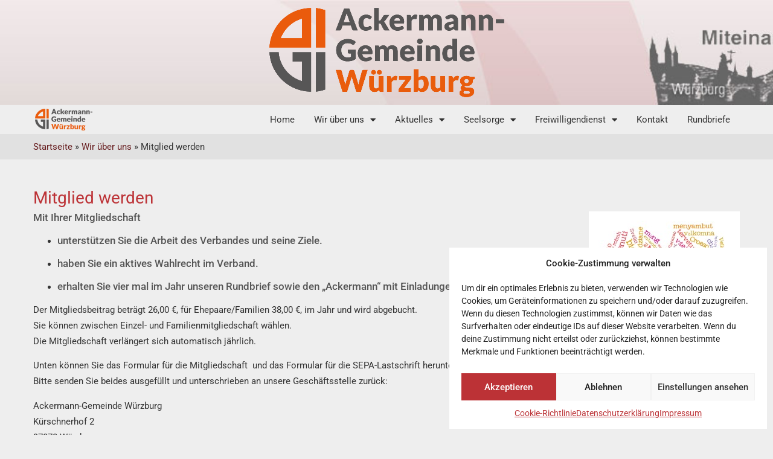

--- FILE ---
content_type: text/html; charset=UTF-8
request_url: https://www.ackermann-gemeinde-wuerzburg.de/wir-uber-uns/mitglied-werden/
body_size: 15969
content:
<!doctype html>
<html lang="de">
<head>
	<meta charset="UTF-8">
	<meta name="viewport" content="width=device-width, initial-scale=1">
	<link rel="profile" href="https://gmpg.org/xfn/11">
	<title>Mitglied werden &#8211; Ackermann-Gemeinde</title>
<meta name='robots' content='max-image-preview:large' />
<link rel="alternate" type="application/rss+xml" title="Ackermann-Gemeinde &raquo; Feed" href="https://www.ackermann-gemeinde-wuerzburg.de/feed/" />
<link rel="alternate" type="application/rss+xml" title="Ackermann-Gemeinde &raquo; Kommentar-Feed" href="https://www.ackermann-gemeinde-wuerzburg.de/comments/feed/" />
<link rel="alternate" type="text/calendar" title="Ackermann-Gemeinde &raquo; iCal Feed" href="https://www.ackermann-gemeinde-wuerzburg.de/events/?ical=1" />
<link rel="alternate" title="oEmbed (JSON)" type="application/json+oembed" href="https://www.ackermann-gemeinde-wuerzburg.de/wp-json/oembed/1.0/embed?url=https%3A%2F%2Fwww.ackermann-gemeinde-wuerzburg.de%2Fwir-uber-uns%2Fmitglied-werden%2F" />
<link rel="alternate" title="oEmbed (XML)" type="text/xml+oembed" href="https://www.ackermann-gemeinde-wuerzburg.de/wp-json/oembed/1.0/embed?url=https%3A%2F%2Fwww.ackermann-gemeinde-wuerzburg.de%2Fwir-uber-uns%2Fmitglied-werden%2F&#038;format=xml" />
<style id='wp-img-auto-sizes-contain-inline-css'>
img:is([sizes=auto i],[sizes^="auto," i]){contain-intrinsic-size:3000px 1500px}
/*# sourceURL=wp-img-auto-sizes-contain-inline-css */
</style>
<link rel='stylesheet' id='tribe-events-pro-mini-calendar-block-styles-css' href='https://www.ackermann-gemeinde-wuerzburg.de/wp-content/plugins/events-calendar-pro/build/css/tribe-events-pro-mini-calendar-block.css?ver=7.7.11' media='all' />
<link rel='stylesheet' id='tec-variables-skeleton-css' href='https://www.ackermann-gemeinde-wuerzburg.de/wp-content/plugins/the-events-calendar/common/build/css/variables-skeleton.css?ver=6.10.1' media='all' />
<link rel='stylesheet' id='tec-variables-full-css' href='https://www.ackermann-gemeinde-wuerzburg.de/wp-content/plugins/the-events-calendar/common/build/css/variables-full.css?ver=6.10.1' media='all' />
<link rel='stylesheet' id='tribe-events-v2-virtual-single-block-css' href='https://www.ackermann-gemeinde-wuerzburg.de/wp-content/plugins/events-calendar-pro/build/css/events-virtual-single-block.css?ver=7.7.11' media='all' />
<link rel='stylesheet' id='wp-block-library-css' href='https://www.ackermann-gemeinde-wuerzburg.de/wp-includes/css/dist/block-library/style.min.css?ver=6.9' media='all' />
<style id='global-styles-inline-css'>
:root{--wp--preset--aspect-ratio--square: 1;--wp--preset--aspect-ratio--4-3: 4/3;--wp--preset--aspect-ratio--3-4: 3/4;--wp--preset--aspect-ratio--3-2: 3/2;--wp--preset--aspect-ratio--2-3: 2/3;--wp--preset--aspect-ratio--16-9: 16/9;--wp--preset--aspect-ratio--9-16: 9/16;--wp--preset--color--black: #000000;--wp--preset--color--cyan-bluish-gray: #abb8c3;--wp--preset--color--white: #ffffff;--wp--preset--color--pale-pink: #f78da7;--wp--preset--color--vivid-red: #cf2e2e;--wp--preset--color--luminous-vivid-orange: #ff6900;--wp--preset--color--luminous-vivid-amber: #fcb900;--wp--preset--color--light-green-cyan: #7bdcb5;--wp--preset--color--vivid-green-cyan: #00d084;--wp--preset--color--pale-cyan-blue: #8ed1fc;--wp--preset--color--vivid-cyan-blue: #0693e3;--wp--preset--color--vivid-purple: #9b51e0;--wp--preset--gradient--vivid-cyan-blue-to-vivid-purple: linear-gradient(135deg,rgb(6,147,227) 0%,rgb(155,81,224) 100%);--wp--preset--gradient--light-green-cyan-to-vivid-green-cyan: linear-gradient(135deg,rgb(122,220,180) 0%,rgb(0,208,130) 100%);--wp--preset--gradient--luminous-vivid-amber-to-luminous-vivid-orange: linear-gradient(135deg,rgb(252,185,0) 0%,rgb(255,105,0) 100%);--wp--preset--gradient--luminous-vivid-orange-to-vivid-red: linear-gradient(135deg,rgb(255,105,0) 0%,rgb(207,46,46) 100%);--wp--preset--gradient--very-light-gray-to-cyan-bluish-gray: linear-gradient(135deg,rgb(238,238,238) 0%,rgb(169,184,195) 100%);--wp--preset--gradient--cool-to-warm-spectrum: linear-gradient(135deg,rgb(74,234,220) 0%,rgb(151,120,209) 20%,rgb(207,42,186) 40%,rgb(238,44,130) 60%,rgb(251,105,98) 80%,rgb(254,248,76) 100%);--wp--preset--gradient--blush-light-purple: linear-gradient(135deg,rgb(255,206,236) 0%,rgb(152,150,240) 100%);--wp--preset--gradient--blush-bordeaux: linear-gradient(135deg,rgb(254,205,165) 0%,rgb(254,45,45) 50%,rgb(107,0,62) 100%);--wp--preset--gradient--luminous-dusk: linear-gradient(135deg,rgb(255,203,112) 0%,rgb(199,81,192) 50%,rgb(65,88,208) 100%);--wp--preset--gradient--pale-ocean: linear-gradient(135deg,rgb(255,245,203) 0%,rgb(182,227,212) 50%,rgb(51,167,181) 100%);--wp--preset--gradient--electric-grass: linear-gradient(135deg,rgb(202,248,128) 0%,rgb(113,206,126) 100%);--wp--preset--gradient--midnight: linear-gradient(135deg,rgb(2,3,129) 0%,rgb(40,116,252) 100%);--wp--preset--font-size--small: 13px;--wp--preset--font-size--medium: 20px;--wp--preset--font-size--large: 36px;--wp--preset--font-size--x-large: 42px;--wp--preset--spacing--20: 0.44rem;--wp--preset--spacing--30: 0.67rem;--wp--preset--spacing--40: 1rem;--wp--preset--spacing--50: 1.5rem;--wp--preset--spacing--60: 2.25rem;--wp--preset--spacing--70: 3.38rem;--wp--preset--spacing--80: 5.06rem;--wp--preset--shadow--natural: 6px 6px 9px rgba(0, 0, 0, 0.2);--wp--preset--shadow--deep: 12px 12px 50px rgba(0, 0, 0, 0.4);--wp--preset--shadow--sharp: 6px 6px 0px rgba(0, 0, 0, 0.2);--wp--preset--shadow--outlined: 6px 6px 0px -3px rgb(255, 255, 255), 6px 6px rgb(0, 0, 0);--wp--preset--shadow--crisp: 6px 6px 0px rgb(0, 0, 0);}:root { --wp--style--global--content-size: 800px;--wp--style--global--wide-size: 1200px; }:where(body) { margin: 0; }.wp-site-blocks > .alignleft { float: left; margin-right: 2em; }.wp-site-blocks > .alignright { float: right; margin-left: 2em; }.wp-site-blocks > .aligncenter { justify-content: center; margin-left: auto; margin-right: auto; }:where(.wp-site-blocks) > * { margin-block-start: 24px; margin-block-end: 0; }:where(.wp-site-blocks) > :first-child { margin-block-start: 0; }:where(.wp-site-blocks) > :last-child { margin-block-end: 0; }:root { --wp--style--block-gap: 24px; }:root :where(.is-layout-flow) > :first-child{margin-block-start: 0;}:root :where(.is-layout-flow) > :last-child{margin-block-end: 0;}:root :where(.is-layout-flow) > *{margin-block-start: 24px;margin-block-end: 0;}:root :where(.is-layout-constrained) > :first-child{margin-block-start: 0;}:root :where(.is-layout-constrained) > :last-child{margin-block-end: 0;}:root :where(.is-layout-constrained) > *{margin-block-start: 24px;margin-block-end: 0;}:root :where(.is-layout-flex){gap: 24px;}:root :where(.is-layout-grid){gap: 24px;}.is-layout-flow > .alignleft{float: left;margin-inline-start: 0;margin-inline-end: 2em;}.is-layout-flow > .alignright{float: right;margin-inline-start: 2em;margin-inline-end: 0;}.is-layout-flow > .aligncenter{margin-left: auto !important;margin-right: auto !important;}.is-layout-constrained > .alignleft{float: left;margin-inline-start: 0;margin-inline-end: 2em;}.is-layout-constrained > .alignright{float: right;margin-inline-start: 2em;margin-inline-end: 0;}.is-layout-constrained > .aligncenter{margin-left: auto !important;margin-right: auto !important;}.is-layout-constrained > :where(:not(.alignleft):not(.alignright):not(.alignfull)){max-width: var(--wp--style--global--content-size);margin-left: auto !important;margin-right: auto !important;}.is-layout-constrained > .alignwide{max-width: var(--wp--style--global--wide-size);}body .is-layout-flex{display: flex;}.is-layout-flex{flex-wrap: wrap;align-items: center;}.is-layout-flex > :is(*, div){margin: 0;}body .is-layout-grid{display: grid;}.is-layout-grid > :is(*, div){margin: 0;}body{padding-top: 0px;padding-right: 0px;padding-bottom: 0px;padding-left: 0px;}a:where(:not(.wp-element-button)){text-decoration: underline;}:root :where(.wp-element-button, .wp-block-button__link){background-color: #32373c;border-width: 0;color: #fff;font-family: inherit;font-size: inherit;font-style: inherit;font-weight: inherit;letter-spacing: inherit;line-height: inherit;padding-top: calc(0.667em + 2px);padding-right: calc(1.333em + 2px);padding-bottom: calc(0.667em + 2px);padding-left: calc(1.333em + 2px);text-decoration: none;text-transform: inherit;}.has-black-color{color: var(--wp--preset--color--black) !important;}.has-cyan-bluish-gray-color{color: var(--wp--preset--color--cyan-bluish-gray) !important;}.has-white-color{color: var(--wp--preset--color--white) !important;}.has-pale-pink-color{color: var(--wp--preset--color--pale-pink) !important;}.has-vivid-red-color{color: var(--wp--preset--color--vivid-red) !important;}.has-luminous-vivid-orange-color{color: var(--wp--preset--color--luminous-vivid-orange) !important;}.has-luminous-vivid-amber-color{color: var(--wp--preset--color--luminous-vivid-amber) !important;}.has-light-green-cyan-color{color: var(--wp--preset--color--light-green-cyan) !important;}.has-vivid-green-cyan-color{color: var(--wp--preset--color--vivid-green-cyan) !important;}.has-pale-cyan-blue-color{color: var(--wp--preset--color--pale-cyan-blue) !important;}.has-vivid-cyan-blue-color{color: var(--wp--preset--color--vivid-cyan-blue) !important;}.has-vivid-purple-color{color: var(--wp--preset--color--vivid-purple) !important;}.has-black-background-color{background-color: var(--wp--preset--color--black) !important;}.has-cyan-bluish-gray-background-color{background-color: var(--wp--preset--color--cyan-bluish-gray) !important;}.has-white-background-color{background-color: var(--wp--preset--color--white) !important;}.has-pale-pink-background-color{background-color: var(--wp--preset--color--pale-pink) !important;}.has-vivid-red-background-color{background-color: var(--wp--preset--color--vivid-red) !important;}.has-luminous-vivid-orange-background-color{background-color: var(--wp--preset--color--luminous-vivid-orange) !important;}.has-luminous-vivid-amber-background-color{background-color: var(--wp--preset--color--luminous-vivid-amber) !important;}.has-light-green-cyan-background-color{background-color: var(--wp--preset--color--light-green-cyan) !important;}.has-vivid-green-cyan-background-color{background-color: var(--wp--preset--color--vivid-green-cyan) !important;}.has-pale-cyan-blue-background-color{background-color: var(--wp--preset--color--pale-cyan-blue) !important;}.has-vivid-cyan-blue-background-color{background-color: var(--wp--preset--color--vivid-cyan-blue) !important;}.has-vivid-purple-background-color{background-color: var(--wp--preset--color--vivid-purple) !important;}.has-black-border-color{border-color: var(--wp--preset--color--black) !important;}.has-cyan-bluish-gray-border-color{border-color: var(--wp--preset--color--cyan-bluish-gray) !important;}.has-white-border-color{border-color: var(--wp--preset--color--white) !important;}.has-pale-pink-border-color{border-color: var(--wp--preset--color--pale-pink) !important;}.has-vivid-red-border-color{border-color: var(--wp--preset--color--vivid-red) !important;}.has-luminous-vivid-orange-border-color{border-color: var(--wp--preset--color--luminous-vivid-orange) !important;}.has-luminous-vivid-amber-border-color{border-color: var(--wp--preset--color--luminous-vivid-amber) !important;}.has-light-green-cyan-border-color{border-color: var(--wp--preset--color--light-green-cyan) !important;}.has-vivid-green-cyan-border-color{border-color: var(--wp--preset--color--vivid-green-cyan) !important;}.has-pale-cyan-blue-border-color{border-color: var(--wp--preset--color--pale-cyan-blue) !important;}.has-vivid-cyan-blue-border-color{border-color: var(--wp--preset--color--vivid-cyan-blue) !important;}.has-vivid-purple-border-color{border-color: var(--wp--preset--color--vivid-purple) !important;}.has-vivid-cyan-blue-to-vivid-purple-gradient-background{background: var(--wp--preset--gradient--vivid-cyan-blue-to-vivid-purple) !important;}.has-light-green-cyan-to-vivid-green-cyan-gradient-background{background: var(--wp--preset--gradient--light-green-cyan-to-vivid-green-cyan) !important;}.has-luminous-vivid-amber-to-luminous-vivid-orange-gradient-background{background: var(--wp--preset--gradient--luminous-vivid-amber-to-luminous-vivid-orange) !important;}.has-luminous-vivid-orange-to-vivid-red-gradient-background{background: var(--wp--preset--gradient--luminous-vivid-orange-to-vivid-red) !important;}.has-very-light-gray-to-cyan-bluish-gray-gradient-background{background: var(--wp--preset--gradient--very-light-gray-to-cyan-bluish-gray) !important;}.has-cool-to-warm-spectrum-gradient-background{background: var(--wp--preset--gradient--cool-to-warm-spectrum) !important;}.has-blush-light-purple-gradient-background{background: var(--wp--preset--gradient--blush-light-purple) !important;}.has-blush-bordeaux-gradient-background{background: var(--wp--preset--gradient--blush-bordeaux) !important;}.has-luminous-dusk-gradient-background{background: var(--wp--preset--gradient--luminous-dusk) !important;}.has-pale-ocean-gradient-background{background: var(--wp--preset--gradient--pale-ocean) !important;}.has-electric-grass-gradient-background{background: var(--wp--preset--gradient--electric-grass) !important;}.has-midnight-gradient-background{background: var(--wp--preset--gradient--midnight) !important;}.has-small-font-size{font-size: var(--wp--preset--font-size--small) !important;}.has-medium-font-size{font-size: var(--wp--preset--font-size--medium) !important;}.has-large-font-size{font-size: var(--wp--preset--font-size--large) !important;}.has-x-large-font-size{font-size: var(--wp--preset--font-size--x-large) !important;}
:root :where(.wp-block-pullquote){font-size: 1.5em;line-height: 1.6;}
/*# sourceURL=global-styles-inline-css */
</style>
<link rel='stylesheet' id='tribe-events-v2-single-skeleton-css' href='https://www.ackermann-gemeinde-wuerzburg.de/wp-content/plugins/the-events-calendar/build/css/tribe-events-single-skeleton.css?ver=6.15.13.1' media='all' />
<link rel='stylesheet' id='tribe-events-v2-single-skeleton-full-css' href='https://www.ackermann-gemeinde-wuerzburg.de/wp-content/plugins/the-events-calendar/build/css/tribe-events-single-full.css?ver=6.15.13.1' media='all' />
<link rel='stylesheet' id='tec-events-elementor-widgets-base-styles-css' href='https://www.ackermann-gemeinde-wuerzburg.de/wp-content/plugins/the-events-calendar/build/css/integrations/plugins/elementor/widgets/widget-base.css?ver=6.15.13.1' media='all' />
<link rel='stylesheet' id='cmplz-general-css' href='https://www.ackermann-gemeinde-wuerzburg.de/wp-content/plugins/complianz-gdpr/assets/css/cookieblocker.min.css?ver=1768267948' media='all' />
<link rel='stylesheet' id='hello-elementor-css' href='https://www.ackermann-gemeinde-wuerzburg.de/wp-content/themes/hello-elementor/assets/css/reset.css?ver=3.4.5' media='all' />
<link rel='stylesheet' id='hello-elementor-theme-style-css' href='https://www.ackermann-gemeinde-wuerzburg.de/wp-content/themes/hello-elementor/assets/css/theme.css?ver=3.4.5' media='all' />
<link rel='stylesheet' id='hello-elementor-header-footer-css' href='https://www.ackermann-gemeinde-wuerzburg.de/wp-content/themes/hello-elementor/assets/css/header-footer.css?ver=3.4.5' media='all' />
<link rel='stylesheet' id='elementor-frontend-css' href='https://www.ackermann-gemeinde-wuerzburg.de/wp-content/plugins/elementor/assets/css/frontend.min.css?ver=3.34.1' media='all' />
<link rel='stylesheet' id='elementor-post-6-css' href='https://www.ackermann-gemeinde-wuerzburg.de/wp-content/uploads/elementor/css/post-6.css?ver=1768269858' media='all' />
<link rel='stylesheet' id='dflip-style-css' href='https://www.ackermann-gemeinde-wuerzburg.de/wp-content/plugins/3d-flipbook-dflip-lite/assets/css/dflip.min.css?ver=2.4.20' media='all' />
<link rel='stylesheet' id='widget-image-css' href='https://www.ackermann-gemeinde-wuerzburg.de/wp-content/plugins/elementor/assets/css/widget-image.min.css?ver=3.34.1' media='all' />
<link rel='stylesheet' id='widget-nav-menu-css' href='https://www.ackermann-gemeinde-wuerzburg.de/wp-content/plugins/elementor-pro/assets/css/widget-nav-menu.min.css?ver=3.34.0' media='all' />
<link rel='stylesheet' id='e-sticky-css' href='https://www.ackermann-gemeinde-wuerzburg.de/wp-content/plugins/elementor-pro/assets/css/modules/sticky.min.css?ver=3.34.0' media='all' />
<link rel='stylesheet' id='widget-image-box-css' href='https://www.ackermann-gemeinde-wuerzburg.de/wp-content/plugins/elementor/assets/css/widget-image-box.min.css?ver=3.34.1' media='all' />
<link rel='stylesheet' id='widget-heading-css' href='https://www.ackermann-gemeinde-wuerzburg.de/wp-content/plugins/elementor/assets/css/widget-heading.min.css?ver=3.34.1' media='all' />
<link rel='stylesheet' id='swiper-css' href='https://www.ackermann-gemeinde-wuerzburg.de/wp-content/plugins/elementor/assets/lib/swiper/v8/css/swiper.min.css?ver=8.4.5' media='all' />
<link rel='stylesheet' id='e-swiper-css' href='https://www.ackermann-gemeinde-wuerzburg.de/wp-content/plugins/elementor/assets/css/conditionals/e-swiper.min.css?ver=3.34.1' media='all' />
<link rel='stylesheet' id='widget-media-carousel-css' href='https://www.ackermann-gemeinde-wuerzburg.de/wp-content/plugins/elementor-pro/assets/css/widget-media-carousel.min.css?ver=3.34.0' media='all' />
<link rel='stylesheet' id='widget-carousel-module-base-css' href='https://www.ackermann-gemeinde-wuerzburg.de/wp-content/plugins/elementor-pro/assets/css/widget-carousel-module-base.min.css?ver=3.34.0' media='all' />
<link rel='stylesheet' id='widget-icon-list-css' href='https://www.ackermann-gemeinde-wuerzburg.de/wp-content/plugins/elementor/assets/css/widget-icon-list.min.css?ver=3.34.1' media='all' />
<link rel='stylesheet' id='elementor-icons-css' href='https://www.ackermann-gemeinde-wuerzburg.de/wp-content/plugins/elementor/assets/lib/eicons/css/elementor-icons.min.css?ver=5.45.0' media='all' />
<link rel='stylesheet' id='elementor-post-1767-css' href='https://www.ackermann-gemeinde-wuerzburg.de/wp-content/uploads/elementor/css/post-1767.css?ver=1768269858' media='all' />
<link rel='stylesheet' id='elementor-post-1774-css' href='https://www.ackermann-gemeinde-wuerzburg.de/wp-content/uploads/elementor/css/post-1774.css?ver=1768269859' media='all' />
<link rel='stylesheet' id='elementor-post-2001-css' href='https://www.ackermann-gemeinde-wuerzburg.de/wp-content/uploads/elementor/css/post-2001.css?ver=1768271707' media='all' />
<link rel='stylesheet' id='hello-elementor-child-style-css' href='https://www.ackermann-gemeinde-wuerzburg.de/wp-content/themes/hello-theme-child-master/style.css?ver=2.0.0' media='all' />
<link rel='stylesheet' id='elementor-gf-local-roboto-css' href='https://www.ackermann-gemeinde-wuerzburg.de/wp-content/uploads/elementor/google-fonts/css/roboto.css?ver=1746746267' media='all' />
<link rel='stylesheet' id='elementor-icons-shared-0-css' href='https://www.ackermann-gemeinde-wuerzburg.de/wp-content/plugins/elementor/assets/lib/font-awesome/css/fontawesome.min.css?ver=5.15.3' media='all' />
<link rel='stylesheet' id='elementor-icons-fa-solid-css' href='https://www.ackermann-gemeinde-wuerzburg.de/wp-content/plugins/elementor/assets/lib/font-awesome/css/solid.min.css?ver=5.15.3' media='all' />
<script src="https://www.ackermann-gemeinde-wuerzburg.de/wp-includes/js/jquery/jquery.min.js?ver=3.7.1" id="jquery-core-js"></script>
<script src="https://www.ackermann-gemeinde-wuerzburg.de/wp-includes/js/jquery/jquery-migrate.min.js?ver=3.4.1" id="jquery-migrate-js"></script>
<link rel="https://api.w.org/" href="https://www.ackermann-gemeinde-wuerzburg.de/wp-json/" /><link rel="alternate" title="JSON" type="application/json" href="https://www.ackermann-gemeinde-wuerzburg.de/wp-json/wp/v2/pages/1942" /><link rel="EditURI" type="application/rsd+xml" title="RSD" href="https://www.ackermann-gemeinde-wuerzburg.de/xmlrpc.php?rsd" />
<meta name="generator" content="WordPress 6.9" />
<link rel="canonical" href="https://www.ackermann-gemeinde-wuerzburg.de/wir-uber-uns/mitglied-werden/" />
<link rel='shortlink' href='https://www.ackermann-gemeinde-wuerzburg.de/?p=1942' />
<meta name="tec-api-version" content="v1"><meta name="tec-api-origin" content="https://www.ackermann-gemeinde-wuerzburg.de"><link rel="alternate" href="https://www.ackermann-gemeinde-wuerzburg.de/wp-json/tribe/events/v1/" />			<style>.cmplz-hidden {
					display: none !important;
				}</style><meta name="generator" content="Elementor 3.34.1; features: additional_custom_breakpoints; settings: css_print_method-external, google_font-enabled, font_display-swap">
			<style>
				.e-con.e-parent:nth-of-type(n+4):not(.e-lazyloaded):not(.e-no-lazyload),
				.e-con.e-parent:nth-of-type(n+4):not(.e-lazyloaded):not(.e-no-lazyload) * {
					background-image: none !important;
				}
				@media screen and (max-height: 1024px) {
					.e-con.e-parent:nth-of-type(n+3):not(.e-lazyloaded):not(.e-no-lazyload),
					.e-con.e-parent:nth-of-type(n+3):not(.e-lazyloaded):not(.e-no-lazyload) * {
						background-image: none !important;
					}
				}
				@media screen and (max-height: 640px) {
					.e-con.e-parent:nth-of-type(n+2):not(.e-lazyloaded):not(.e-no-lazyload),
					.e-con.e-parent:nth-of-type(n+2):not(.e-lazyloaded):not(.e-no-lazyload) * {
						background-image: none !important;
					}
				}
			</style>
			<link rel="icon" href="https://www.ackermann-gemeinde-wuerzburg.de/wp-content/uploads/2023/11/favicon2022.jpg" sizes="32x32" />
<link rel="icon" href="https://www.ackermann-gemeinde-wuerzburg.de/wp-content/uploads/2023/11/favicon2022.jpg" sizes="192x192" />
<link rel="apple-touch-icon" href="https://www.ackermann-gemeinde-wuerzburg.de/wp-content/uploads/2023/11/favicon2022.jpg" />
<meta name="msapplication-TileImage" content="https://www.ackermann-gemeinde-wuerzburg.de/wp-content/uploads/2023/11/favicon2022.jpg" />
</head>
<body data-cmplz=1 class="wp-singular page-template-default page page-id-1942 page-child parent-pageid-1902 wp-custom-logo wp-embed-responsive wp-theme-hello-elementor wp-child-theme-hello-theme-child-master tribe-no-js hello-elementor-default elementor-default elementor-kit-6 elementor-page-2001">


<a class="skip-link screen-reader-text" href="#content">Zum Inhalt springen</a>

		<header data-elementor-type="header" data-elementor-id="1767" class="elementor elementor-1767 elementor-location-header" data-elementor-post-type="elementor_library">
			<div class="elementor-element elementor-element-4bff3e1d e-flex e-con-boxed e-con e-parent" data-id="4bff3e1d" data-element_type="container" data-settings="{&quot;background_background&quot;:&quot;classic&quot;}">
					<div class="e-con-inner">
		<div class="elementor-element elementor-element-35f6f8f5 e-con-full e-flex e-con e-child" data-id="35f6f8f5" data-element_type="container">
				<div class="elementor-element elementor-element-429ce0e8 elementor-widget elementor-widget-theme-site-logo elementor-widget-image" data-id="429ce0e8" data-element_type="widget" data-widget_type="theme-site-logo.default">
				<div class="elementor-widget-container">
											<a href="https://www.ackermann-gemeinde-wuerzburg.de">
			<img fetchpriority="high" width="400" height="154" src="https://www.ackermann-gemeinde-wuerzburg.de/wp-content/uploads/2023/11/logo2022.png" class="attachment-full size-full wp-image-1762" alt="" srcset="https://www.ackermann-gemeinde-wuerzburg.de/wp-content/uploads/2023/11/logo2022.png 400w, https://www.ackermann-gemeinde-wuerzburg.de/wp-content/uploads/2023/11/logo2022-300x116.png 300w" sizes="(max-width: 400px) 100vw, 400px" />				</a>
											</div>
				</div>
				</div>
		<div class="elementor-element elementor-element-50c5ad23 e-con-full elementor-hidden-desktop e-flex e-con e-child" data-id="50c5ad23" data-element_type="container">
				<div class="elementor-element elementor-element-1e7192d2 elementor-nav-menu__align-end elementor-widget__width-auto elementor-nav-menu--stretch elementor-nav-menu--dropdown-tablet elementor-nav-menu__text-align-aside elementor-nav-menu--toggle elementor-nav-menu--burger elementor-widget elementor-widget-nav-menu" data-id="1e7192d2" data-element_type="widget" data-settings="{&quot;full_width&quot;:&quot;stretch&quot;,&quot;layout&quot;:&quot;horizontal&quot;,&quot;submenu_icon&quot;:{&quot;value&quot;:&quot;&lt;i class=\&quot;fas fa-caret-down\&quot; aria-hidden=\&quot;true\&quot;&gt;&lt;\/i&gt;&quot;,&quot;library&quot;:&quot;fa-solid&quot;},&quot;toggle&quot;:&quot;burger&quot;}" data-widget_type="nav-menu.default">
				<div class="elementor-widget-container">
								<nav aria-label="Menü" class="elementor-nav-menu--main elementor-nav-menu__container elementor-nav-menu--layout-horizontal e--pointer-underline e--animation-fade">
				<ul id="menu-1-1e7192d2" class="elementor-nav-menu"><li class="menu-item menu-item-type-post_type menu-item-object-page menu-item-home menu-item-15"><a href="https://www.ackermann-gemeinde-wuerzburg.de/" class="elementor-item">Home</a></li>
<li class="menu-item menu-item-type-post_type menu-item-object-page current-page-ancestor current-menu-ancestor current-menu-parent current-page-parent current_page_parent current_page_ancestor menu-item-has-children menu-item-2127"><a href="https://www.ackermann-gemeinde-wuerzburg.de/wir-uber-uns/" class="elementor-item">Wir über uns</a>
<ul class="sub-menu elementor-nav-menu--dropdown">
	<li class="menu-item menu-item-type-post_type menu-item-object-page menu-item-2129"><a href="https://www.ackermann-gemeinde-wuerzburg.de/wir-uber-uns/diozesanvorstand/" class="elementor-sub-item">Diözesanvorstand</a></li>
	<li class="menu-item menu-item-type-post_type menu-item-object-page menu-item-2133"><a href="https://www.ackermann-gemeinde-wuerzburg.de/wir-uber-uns/nepomuk-der-heilige-aus-prag/" class="elementor-sub-item">St. Nepomuk</a></li>
	<li class="menu-item menu-item-type-post_type menu-item-object-page menu-item-2130"><a href="https://www.ackermann-gemeinde-wuerzburg.de/wir-uber-uns/geschichte/" class="elementor-sub-item">Geschichte</a></li>
	<li class="menu-item menu-item-type-post_type menu-item-object-page menu-item-2128"><a href="https://www.ackermann-gemeinde-wuerzburg.de/wir-uber-uns/arbeitsfelder/" class="elementor-sub-item">Arbeitsfelder</a></li>
	<li class="menu-item menu-item-type-post_type menu-item-object-page menu-item-2131"><a href="https://www.ackermann-gemeinde-wuerzburg.de/wir-uber-uns/leitbild/" class="elementor-sub-item">Leitbild</a></li>
	<li class="menu-item menu-item-type-post_type menu-item-object-page current-menu-item page_item page-item-1942 current_page_item menu-item-2132"><a href="https://www.ackermann-gemeinde-wuerzburg.de/wir-uber-uns/mitglied-werden/" aria-current="page" class="elementor-sub-item elementor-item-active">Mitglied werden</a></li>
</ul>
</li>
<li class="menu-item menu-item-type-custom menu-item-object-custom menu-item-has-children menu-item-2134"><a href="https://www.ackermann-gemeinde-wuerzburg.de/events/" class="elementor-item">Aktuelles</a>
<ul class="sub-menu elementor-nav-menu--dropdown">
	<li class="menu-item menu-item-type-custom menu-item-object-custom menu-item-2135"><a href="https://www.ackermann-gemeinde-wuerzburg.de/events/" class="elementor-sub-item">Termine</a></li>
	<li class="menu-item menu-item-type-post_type menu-item-object-page menu-item-2136"><a href="https://www.ackermann-gemeinde-wuerzburg.de/nachrichten/" class="elementor-sub-item">Nachrichten</a></li>
</ul>
</li>
<li class="menu-item menu-item-type-post_type menu-item-object-page menu-item-has-children menu-item-2137"><a href="https://www.ackermann-gemeinde-wuerzburg.de/seelsorge/" class="elementor-item">Seelsorge</a>
<ul class="sub-menu elementor-nav-menu--dropdown">
	<li class="menu-item menu-item-type-post_type menu-item-object-page menu-item-2138"><a href="https://www.ackermann-gemeinde-wuerzburg.de/seelsorge/geistlicher-beirat/" class="elementor-sub-item">Geistlicher Beirat</a></li>
	<li class="menu-item menu-item-type-post_type menu-item-object-page menu-item-2141"><a href="https://www.ackermann-gemeinde-wuerzburg.de/seelsorge/vertriebenenseelsorger/" class="elementor-sub-item">Vertriebenenseelsorger</a></li>
	<li class="menu-item menu-item-type-post_type menu-item-object-page menu-item-2139"><a href="https://www.ackermann-gemeinde-wuerzburg.de/seelsorge/leiter-der-hauptabteilung-seelsorge/" class="elementor-sub-item">Hauptabteilung Seelsorge</a></li>
	<li class="menu-item menu-item-type-post_type menu-item-object-page menu-item-2140"><a href="https://www.ackermann-gemeinde-wuerzburg.de/seelsorge/unsere-partner/" class="elementor-sub-item">Partner</a></li>
</ul>
</li>
<li class="menu-item menu-item-type-post_type menu-item-object-page menu-item-has-children menu-item-2142"><a href="https://www.ackermann-gemeinde-wuerzburg.de/freiwilligendienst/" class="elementor-item">Freiwilligendienst</a>
<ul class="sub-menu elementor-nav-menu--dropdown">
	<li class="menu-item menu-item-type-post_type menu-item-object-page menu-item-2143"><a href="https://www.ackermann-gemeinde-wuerzburg.de/freiwilligendienst/wir-waren-dabei/" class="elementor-sub-item">Wir waren dabei</a></li>
</ul>
</li>
<li class="menu-item menu-item-type-post_type menu-item-object-page menu-item-2144"><a href="https://www.ackermann-gemeinde-wuerzburg.de/kontakt/" class="elementor-item">Kontakt</a></li>
<li class="menu-item menu-item-type-post_type menu-item-object-page menu-item-2240"><a href="https://www.ackermann-gemeinde-wuerzburg.de/rundbriefe-uebersicht/" class="elementor-item">Rundbriefe</a></li>
</ul>			</nav>
					<div class="elementor-menu-toggle" role="button" tabindex="0" aria-label="Menü Umschalter" aria-expanded="false">
			<i aria-hidden="true" role="presentation" class="elementor-menu-toggle__icon--open eicon-menu-bar"></i><i aria-hidden="true" role="presentation" class="elementor-menu-toggle__icon--close eicon-close"></i>		</div>
					<nav class="elementor-nav-menu--dropdown elementor-nav-menu__container" aria-hidden="true">
				<ul id="menu-2-1e7192d2" class="elementor-nav-menu"><li class="menu-item menu-item-type-post_type menu-item-object-page menu-item-home menu-item-15"><a href="https://www.ackermann-gemeinde-wuerzburg.de/" class="elementor-item" tabindex="-1">Home</a></li>
<li class="menu-item menu-item-type-post_type menu-item-object-page current-page-ancestor current-menu-ancestor current-menu-parent current-page-parent current_page_parent current_page_ancestor menu-item-has-children menu-item-2127"><a href="https://www.ackermann-gemeinde-wuerzburg.de/wir-uber-uns/" class="elementor-item" tabindex="-1">Wir über uns</a>
<ul class="sub-menu elementor-nav-menu--dropdown">
	<li class="menu-item menu-item-type-post_type menu-item-object-page menu-item-2129"><a href="https://www.ackermann-gemeinde-wuerzburg.de/wir-uber-uns/diozesanvorstand/" class="elementor-sub-item" tabindex="-1">Diözesanvorstand</a></li>
	<li class="menu-item menu-item-type-post_type menu-item-object-page menu-item-2133"><a href="https://www.ackermann-gemeinde-wuerzburg.de/wir-uber-uns/nepomuk-der-heilige-aus-prag/" class="elementor-sub-item" tabindex="-1">St. Nepomuk</a></li>
	<li class="menu-item menu-item-type-post_type menu-item-object-page menu-item-2130"><a href="https://www.ackermann-gemeinde-wuerzburg.de/wir-uber-uns/geschichte/" class="elementor-sub-item" tabindex="-1">Geschichte</a></li>
	<li class="menu-item menu-item-type-post_type menu-item-object-page menu-item-2128"><a href="https://www.ackermann-gemeinde-wuerzburg.de/wir-uber-uns/arbeitsfelder/" class="elementor-sub-item" tabindex="-1">Arbeitsfelder</a></li>
	<li class="menu-item menu-item-type-post_type menu-item-object-page menu-item-2131"><a href="https://www.ackermann-gemeinde-wuerzburg.de/wir-uber-uns/leitbild/" class="elementor-sub-item" tabindex="-1">Leitbild</a></li>
	<li class="menu-item menu-item-type-post_type menu-item-object-page current-menu-item page_item page-item-1942 current_page_item menu-item-2132"><a href="https://www.ackermann-gemeinde-wuerzburg.de/wir-uber-uns/mitglied-werden/" aria-current="page" class="elementor-sub-item elementor-item-active" tabindex="-1">Mitglied werden</a></li>
</ul>
</li>
<li class="menu-item menu-item-type-custom menu-item-object-custom menu-item-has-children menu-item-2134"><a href="https://www.ackermann-gemeinde-wuerzburg.de/events/" class="elementor-item" tabindex="-1">Aktuelles</a>
<ul class="sub-menu elementor-nav-menu--dropdown">
	<li class="menu-item menu-item-type-custom menu-item-object-custom menu-item-2135"><a href="https://www.ackermann-gemeinde-wuerzburg.de/events/" class="elementor-sub-item" tabindex="-1">Termine</a></li>
	<li class="menu-item menu-item-type-post_type menu-item-object-page menu-item-2136"><a href="https://www.ackermann-gemeinde-wuerzburg.de/nachrichten/" class="elementor-sub-item" tabindex="-1">Nachrichten</a></li>
</ul>
</li>
<li class="menu-item menu-item-type-post_type menu-item-object-page menu-item-has-children menu-item-2137"><a href="https://www.ackermann-gemeinde-wuerzburg.de/seelsorge/" class="elementor-item" tabindex="-1">Seelsorge</a>
<ul class="sub-menu elementor-nav-menu--dropdown">
	<li class="menu-item menu-item-type-post_type menu-item-object-page menu-item-2138"><a href="https://www.ackermann-gemeinde-wuerzburg.de/seelsorge/geistlicher-beirat/" class="elementor-sub-item" tabindex="-1">Geistlicher Beirat</a></li>
	<li class="menu-item menu-item-type-post_type menu-item-object-page menu-item-2141"><a href="https://www.ackermann-gemeinde-wuerzburg.de/seelsorge/vertriebenenseelsorger/" class="elementor-sub-item" tabindex="-1">Vertriebenenseelsorger</a></li>
	<li class="menu-item menu-item-type-post_type menu-item-object-page menu-item-2139"><a href="https://www.ackermann-gemeinde-wuerzburg.de/seelsorge/leiter-der-hauptabteilung-seelsorge/" class="elementor-sub-item" tabindex="-1">Hauptabteilung Seelsorge</a></li>
	<li class="menu-item menu-item-type-post_type menu-item-object-page menu-item-2140"><a href="https://www.ackermann-gemeinde-wuerzburg.de/seelsorge/unsere-partner/" class="elementor-sub-item" tabindex="-1">Partner</a></li>
</ul>
</li>
<li class="menu-item menu-item-type-post_type menu-item-object-page menu-item-has-children menu-item-2142"><a href="https://www.ackermann-gemeinde-wuerzburg.de/freiwilligendienst/" class="elementor-item" tabindex="-1">Freiwilligendienst</a>
<ul class="sub-menu elementor-nav-menu--dropdown">
	<li class="menu-item menu-item-type-post_type menu-item-object-page menu-item-2143"><a href="https://www.ackermann-gemeinde-wuerzburg.de/freiwilligendienst/wir-waren-dabei/" class="elementor-sub-item" tabindex="-1">Wir waren dabei</a></li>
</ul>
</li>
<li class="menu-item menu-item-type-post_type menu-item-object-page menu-item-2144"><a href="https://www.ackermann-gemeinde-wuerzburg.de/kontakt/" class="elementor-item" tabindex="-1">Kontakt</a></li>
<li class="menu-item menu-item-type-post_type menu-item-object-page menu-item-2240"><a href="https://www.ackermann-gemeinde-wuerzburg.de/rundbriefe-uebersicht/" class="elementor-item" tabindex="-1">Rundbriefe</a></li>
</ul>			</nav>
						</div>
				</div>
				</div>
					</div>
				</div>
		<div class="elementor-element elementor-element-308edcbd e-flex e-con-boxed e-con e-parent" data-id="308edcbd" data-element_type="container" data-settings="{&quot;background_background&quot;:&quot;classic&quot;,&quot;sticky&quot;:&quot;top&quot;,&quot;sticky_on&quot;:[&quot;desktop&quot;],&quot;sticky_offset&quot;:0,&quot;sticky_effects_offset&quot;:0,&quot;sticky_anchor_link_offset&quot;:0}">
					<div class="e-con-inner">
		<div class="elementor-element elementor-element-47c26547 e-con-full e-flex e-con e-child" data-id="47c26547" data-element_type="container">
				<div class="elementor-element elementor-element-3457aef0 elementor-hidden-mobile logo-sticky elementor-widget elementor-widget-image" data-id="3457aef0" data-element_type="widget" data-widget_type="image.default">
				<div class="elementor-widget-container">
																<a href="https://www.ackermann-gemeinde-wuerzburg.de">
							<img width="106" height="39" src="https://www.ackermann-gemeinde-wuerzburg.de/wp-content/uploads/2023/11/logo_small2022.png" class="attachment-full size-full wp-image-1761" alt="" />								</a>
															</div>
				</div>
				</div>
		<div class="elementor-element elementor-element-44d9955a e-con-full e-flex e-con e-child" data-id="44d9955a" data-element_type="container">
				<div class="elementor-element elementor-element-c1eea25 elementor-nav-menu__align-end elementor-widget__width-auto elementor-nav-menu--stretch elementor-hidden-tablet elementor-hidden-mobile elementor-nav-menu--dropdown-tablet elementor-nav-menu__text-align-aside elementor-nav-menu--toggle elementor-nav-menu--burger elementor-widget elementor-widget-nav-menu" data-id="c1eea25" data-element_type="widget" data-settings="{&quot;full_width&quot;:&quot;stretch&quot;,&quot;layout&quot;:&quot;horizontal&quot;,&quot;submenu_icon&quot;:{&quot;value&quot;:&quot;&lt;i class=\&quot;fas fa-caret-down\&quot; aria-hidden=\&quot;true\&quot;&gt;&lt;\/i&gt;&quot;,&quot;library&quot;:&quot;fa-solid&quot;},&quot;toggle&quot;:&quot;burger&quot;}" data-widget_type="nav-menu.default">
				<div class="elementor-widget-container">
								<nav aria-label="Menü" class="elementor-nav-menu--main elementor-nav-menu__container elementor-nav-menu--layout-horizontal e--pointer-background e--animation-fade">
				<ul id="menu-1-c1eea25" class="elementor-nav-menu"><li class="menu-item menu-item-type-post_type menu-item-object-page menu-item-home menu-item-15"><a href="https://www.ackermann-gemeinde-wuerzburg.de/" class="elementor-item">Home</a></li>
<li class="menu-item menu-item-type-post_type menu-item-object-page current-page-ancestor current-menu-ancestor current-menu-parent current-page-parent current_page_parent current_page_ancestor menu-item-has-children menu-item-2127"><a href="https://www.ackermann-gemeinde-wuerzburg.de/wir-uber-uns/" class="elementor-item">Wir über uns</a>
<ul class="sub-menu elementor-nav-menu--dropdown">
	<li class="menu-item menu-item-type-post_type menu-item-object-page menu-item-2129"><a href="https://www.ackermann-gemeinde-wuerzburg.de/wir-uber-uns/diozesanvorstand/" class="elementor-sub-item">Diözesanvorstand</a></li>
	<li class="menu-item menu-item-type-post_type menu-item-object-page menu-item-2133"><a href="https://www.ackermann-gemeinde-wuerzburg.de/wir-uber-uns/nepomuk-der-heilige-aus-prag/" class="elementor-sub-item">St. Nepomuk</a></li>
	<li class="menu-item menu-item-type-post_type menu-item-object-page menu-item-2130"><a href="https://www.ackermann-gemeinde-wuerzburg.de/wir-uber-uns/geschichte/" class="elementor-sub-item">Geschichte</a></li>
	<li class="menu-item menu-item-type-post_type menu-item-object-page menu-item-2128"><a href="https://www.ackermann-gemeinde-wuerzburg.de/wir-uber-uns/arbeitsfelder/" class="elementor-sub-item">Arbeitsfelder</a></li>
	<li class="menu-item menu-item-type-post_type menu-item-object-page menu-item-2131"><a href="https://www.ackermann-gemeinde-wuerzburg.de/wir-uber-uns/leitbild/" class="elementor-sub-item">Leitbild</a></li>
	<li class="menu-item menu-item-type-post_type menu-item-object-page current-menu-item page_item page-item-1942 current_page_item menu-item-2132"><a href="https://www.ackermann-gemeinde-wuerzburg.de/wir-uber-uns/mitglied-werden/" aria-current="page" class="elementor-sub-item elementor-item-active">Mitglied werden</a></li>
</ul>
</li>
<li class="menu-item menu-item-type-custom menu-item-object-custom menu-item-has-children menu-item-2134"><a href="https://www.ackermann-gemeinde-wuerzburg.de/events/" class="elementor-item">Aktuelles</a>
<ul class="sub-menu elementor-nav-menu--dropdown">
	<li class="menu-item menu-item-type-custom menu-item-object-custom menu-item-2135"><a href="https://www.ackermann-gemeinde-wuerzburg.de/events/" class="elementor-sub-item">Termine</a></li>
	<li class="menu-item menu-item-type-post_type menu-item-object-page menu-item-2136"><a href="https://www.ackermann-gemeinde-wuerzburg.de/nachrichten/" class="elementor-sub-item">Nachrichten</a></li>
</ul>
</li>
<li class="menu-item menu-item-type-post_type menu-item-object-page menu-item-has-children menu-item-2137"><a href="https://www.ackermann-gemeinde-wuerzburg.de/seelsorge/" class="elementor-item">Seelsorge</a>
<ul class="sub-menu elementor-nav-menu--dropdown">
	<li class="menu-item menu-item-type-post_type menu-item-object-page menu-item-2138"><a href="https://www.ackermann-gemeinde-wuerzburg.de/seelsorge/geistlicher-beirat/" class="elementor-sub-item">Geistlicher Beirat</a></li>
	<li class="menu-item menu-item-type-post_type menu-item-object-page menu-item-2141"><a href="https://www.ackermann-gemeinde-wuerzburg.de/seelsorge/vertriebenenseelsorger/" class="elementor-sub-item">Vertriebenenseelsorger</a></li>
	<li class="menu-item menu-item-type-post_type menu-item-object-page menu-item-2139"><a href="https://www.ackermann-gemeinde-wuerzburg.de/seelsorge/leiter-der-hauptabteilung-seelsorge/" class="elementor-sub-item">Hauptabteilung Seelsorge</a></li>
	<li class="menu-item menu-item-type-post_type menu-item-object-page menu-item-2140"><a href="https://www.ackermann-gemeinde-wuerzburg.de/seelsorge/unsere-partner/" class="elementor-sub-item">Partner</a></li>
</ul>
</li>
<li class="menu-item menu-item-type-post_type menu-item-object-page menu-item-has-children menu-item-2142"><a href="https://www.ackermann-gemeinde-wuerzburg.de/freiwilligendienst/" class="elementor-item">Freiwilligendienst</a>
<ul class="sub-menu elementor-nav-menu--dropdown">
	<li class="menu-item menu-item-type-post_type menu-item-object-page menu-item-2143"><a href="https://www.ackermann-gemeinde-wuerzburg.de/freiwilligendienst/wir-waren-dabei/" class="elementor-sub-item">Wir waren dabei</a></li>
</ul>
</li>
<li class="menu-item menu-item-type-post_type menu-item-object-page menu-item-2144"><a href="https://www.ackermann-gemeinde-wuerzburg.de/kontakt/" class="elementor-item">Kontakt</a></li>
<li class="menu-item menu-item-type-post_type menu-item-object-page menu-item-2240"><a href="https://www.ackermann-gemeinde-wuerzburg.de/rundbriefe-uebersicht/" class="elementor-item">Rundbriefe</a></li>
</ul>			</nav>
					<div class="elementor-menu-toggle" role="button" tabindex="0" aria-label="Menü Umschalter" aria-expanded="false">
			<i aria-hidden="true" role="presentation" class="elementor-menu-toggle__icon--open eicon-menu-bar"></i><i aria-hidden="true" role="presentation" class="elementor-menu-toggle__icon--close eicon-close"></i>		</div>
					<nav class="elementor-nav-menu--dropdown elementor-nav-menu__container" aria-hidden="true">
				<ul id="menu-2-c1eea25" class="elementor-nav-menu"><li class="menu-item menu-item-type-post_type menu-item-object-page menu-item-home menu-item-15"><a href="https://www.ackermann-gemeinde-wuerzburg.de/" class="elementor-item" tabindex="-1">Home</a></li>
<li class="menu-item menu-item-type-post_type menu-item-object-page current-page-ancestor current-menu-ancestor current-menu-parent current-page-parent current_page_parent current_page_ancestor menu-item-has-children menu-item-2127"><a href="https://www.ackermann-gemeinde-wuerzburg.de/wir-uber-uns/" class="elementor-item" tabindex="-1">Wir über uns</a>
<ul class="sub-menu elementor-nav-menu--dropdown">
	<li class="menu-item menu-item-type-post_type menu-item-object-page menu-item-2129"><a href="https://www.ackermann-gemeinde-wuerzburg.de/wir-uber-uns/diozesanvorstand/" class="elementor-sub-item" tabindex="-1">Diözesanvorstand</a></li>
	<li class="menu-item menu-item-type-post_type menu-item-object-page menu-item-2133"><a href="https://www.ackermann-gemeinde-wuerzburg.de/wir-uber-uns/nepomuk-der-heilige-aus-prag/" class="elementor-sub-item" tabindex="-1">St. Nepomuk</a></li>
	<li class="menu-item menu-item-type-post_type menu-item-object-page menu-item-2130"><a href="https://www.ackermann-gemeinde-wuerzburg.de/wir-uber-uns/geschichte/" class="elementor-sub-item" tabindex="-1">Geschichte</a></li>
	<li class="menu-item menu-item-type-post_type menu-item-object-page menu-item-2128"><a href="https://www.ackermann-gemeinde-wuerzburg.de/wir-uber-uns/arbeitsfelder/" class="elementor-sub-item" tabindex="-1">Arbeitsfelder</a></li>
	<li class="menu-item menu-item-type-post_type menu-item-object-page menu-item-2131"><a href="https://www.ackermann-gemeinde-wuerzburg.de/wir-uber-uns/leitbild/" class="elementor-sub-item" tabindex="-1">Leitbild</a></li>
	<li class="menu-item menu-item-type-post_type menu-item-object-page current-menu-item page_item page-item-1942 current_page_item menu-item-2132"><a href="https://www.ackermann-gemeinde-wuerzburg.de/wir-uber-uns/mitglied-werden/" aria-current="page" class="elementor-sub-item elementor-item-active" tabindex="-1">Mitglied werden</a></li>
</ul>
</li>
<li class="menu-item menu-item-type-custom menu-item-object-custom menu-item-has-children menu-item-2134"><a href="https://www.ackermann-gemeinde-wuerzburg.de/events/" class="elementor-item" tabindex="-1">Aktuelles</a>
<ul class="sub-menu elementor-nav-menu--dropdown">
	<li class="menu-item menu-item-type-custom menu-item-object-custom menu-item-2135"><a href="https://www.ackermann-gemeinde-wuerzburg.de/events/" class="elementor-sub-item" tabindex="-1">Termine</a></li>
	<li class="menu-item menu-item-type-post_type menu-item-object-page menu-item-2136"><a href="https://www.ackermann-gemeinde-wuerzburg.de/nachrichten/" class="elementor-sub-item" tabindex="-1">Nachrichten</a></li>
</ul>
</li>
<li class="menu-item menu-item-type-post_type menu-item-object-page menu-item-has-children menu-item-2137"><a href="https://www.ackermann-gemeinde-wuerzburg.de/seelsorge/" class="elementor-item" tabindex="-1">Seelsorge</a>
<ul class="sub-menu elementor-nav-menu--dropdown">
	<li class="menu-item menu-item-type-post_type menu-item-object-page menu-item-2138"><a href="https://www.ackermann-gemeinde-wuerzburg.de/seelsorge/geistlicher-beirat/" class="elementor-sub-item" tabindex="-1">Geistlicher Beirat</a></li>
	<li class="menu-item menu-item-type-post_type menu-item-object-page menu-item-2141"><a href="https://www.ackermann-gemeinde-wuerzburg.de/seelsorge/vertriebenenseelsorger/" class="elementor-sub-item" tabindex="-1">Vertriebenenseelsorger</a></li>
	<li class="menu-item menu-item-type-post_type menu-item-object-page menu-item-2139"><a href="https://www.ackermann-gemeinde-wuerzburg.de/seelsorge/leiter-der-hauptabteilung-seelsorge/" class="elementor-sub-item" tabindex="-1">Hauptabteilung Seelsorge</a></li>
	<li class="menu-item menu-item-type-post_type menu-item-object-page menu-item-2140"><a href="https://www.ackermann-gemeinde-wuerzburg.de/seelsorge/unsere-partner/" class="elementor-sub-item" tabindex="-1">Partner</a></li>
</ul>
</li>
<li class="menu-item menu-item-type-post_type menu-item-object-page menu-item-has-children menu-item-2142"><a href="https://www.ackermann-gemeinde-wuerzburg.de/freiwilligendienst/" class="elementor-item" tabindex="-1">Freiwilligendienst</a>
<ul class="sub-menu elementor-nav-menu--dropdown">
	<li class="menu-item menu-item-type-post_type menu-item-object-page menu-item-2143"><a href="https://www.ackermann-gemeinde-wuerzburg.de/freiwilligendienst/wir-waren-dabei/" class="elementor-sub-item" tabindex="-1">Wir waren dabei</a></li>
</ul>
</li>
<li class="menu-item menu-item-type-post_type menu-item-object-page menu-item-2144"><a href="https://www.ackermann-gemeinde-wuerzburg.de/kontakt/" class="elementor-item" tabindex="-1">Kontakt</a></li>
<li class="menu-item menu-item-type-post_type menu-item-object-page menu-item-2240"><a href="https://www.ackermann-gemeinde-wuerzburg.de/rundbriefe-uebersicht/" class="elementor-item" tabindex="-1">Rundbriefe</a></li>
</ul>			</nav>
						</div>
				</div>
				</div>
					</div>
				</div>
				</header>
				<div data-elementor-type="single-post" data-elementor-id="2001" class="elementor elementor-2001 elementor-location-single post-1942 page type-page status-publish hentry" data-elementor-post-type="elementor_library">
			<div class="elementor-element elementor-element-328f6ee e-flex e-con-boxed e-con e-parent" data-id="328f6ee" data-element_type="container" data-settings="{&quot;background_background&quot;:&quot;classic&quot;}">
					<div class="e-con-inner">
		<div class="elementor-element elementor-element-caf802e e-flex e-con-boxed e-con e-child" data-id="caf802e" data-element_type="container">
					<div class="e-con-inner">
		<div class="elementor-element elementor-element-08643de e-con-full e-flex e-con e-child" data-id="08643de" data-element_type="container">
				<div class="elementor-element elementor-element-8ddee51 elementor-widget elementor-widget-shortcode" data-id="8ddee51" data-element_type="widget" data-widget_type="shortcode.default">
				<div class="elementor-widget-container">
							<div class="elementor-shortcode"><nav class="breadcrumbs"><a href="https://www.ackermann-gemeinde-wuerzburg.de">Startseite</a> &raquo; <a href="https://www.ackermann-gemeinde-wuerzburg.de/wir-uber-uns/">Wir über uns</a> &raquo; Mitglied werden</nav></div>
						</div>
				</div>
				</div>
					</div>
				</div>
					</div>
				</div>
		<div class="elementor-element elementor-element-ef2d361 e-flex e-con-boxed e-con e-parent" data-id="ef2d361" data-element_type="container" data-settings="{&quot;background_background&quot;:&quot;classic&quot;}">
					<div class="e-con-inner">
		<div class="elementor-element elementor-element-0a910ff e-flex e-con-boxed e-con e-child" data-id="0a910ff" data-element_type="container">
					<div class="e-con-inner">
		<div class="elementor-element elementor-element-436e414 e-con-full e-flex e-con e-child" data-id="436e414" data-element_type="container">
				<div class="elementor-element elementor-element-0ca2f88 elementor-widget elementor-widget-heading" data-id="0ca2f88" data-element_type="widget" data-widget_type="heading.default">
				<div class="elementor-widget-container">
					<h3 class="elementor-heading-title elementor-size-default">Mitglied werden</h3>				</div>
				</div>
				<div class="elementor-element elementor-element-cd8b510 elementor-widget elementor-widget-theme-post-content" data-id="cd8b510" data-element_type="widget" data-widget_type="theme-post-content.default">
				<div class="elementor-widget-container">
					<h3><img decoding="async" class="alignright size-full wp-image-1946" src="https://www.ackermann-gemeinde-wuerzburg.de/wp-content/uploads/2023/11/willkommen.jpg" alt="" width="250" height="193" />Mit Ihrer Mitgliedschaft</h3>
<ul>
<li>
<h3>unterstützen Sie die Arbeit des Verbandes und seine Ziele.</h3>
</li>
<li>
<h3>haben Sie ein aktives Wahlrecht im Verband.</h3>
</li>
<li>
<h3>erhalten Sie vier mal im Jahr unseren Rundbrief sowie den &#8222;Ackermann&#8220; mit Einladungen und Informationen.</h3>
</li>
</ul>
<p>Der Mitgliedsbeitrag beträgt 26,00 €, für Ehepaare/Familien 38,00 €, im Jahr und wird abgebucht.<br />
Sie können zwischen Einzel- und Familienmitgliedschaft wählen.<br />
Die Mitgliedschaft verlängert sich automatisch jährlich.</p>
<p><span class="wf_file_text">Unten</span> können Sie das Formular für die Mitgliedschaft  und das Formular für die SEPA-Lastschrift herunterladen.<br />
Bitte senden Sie beides ausgefüllt und unterschrieben an unsere Geschäftsstelle zurück:</p>
<p>Ackermann-Gemeinde Würzburg<br />
Kürschnerhof 2<br />
97070 Würzburg</p>
<p>Nach Eingang Ihrer Mitgliedschaftserklärung erhalten Sie eine Bestätigung.</p>
<p><a href="https://www.ackermann-gemeinde-wuerzburg.de/wp-content/uploads/2023/11/Anmeldung_AG-Mitgliedschaft_Stand_Mai_2018_fuer_Internet.pdf" target="_blank" rel="noopener">Anmeldung zur Mitgliedschaft</a></p>
<p><a href="https://www.ackermann-gemeinde-wuerzburg.de/wp-content/uploads/2023/11/SEPA-Mandat-fr-AG-JA-Mitglieder-II.pdf" target="_blank" rel="noopener">SEPA-Mandat</a></p>
				</div>
				</div>
				</div>
					</div>
				</div>
					</div>
				</div>
				</div>
				<footer data-elementor-type="footer" data-elementor-id="1774" class="elementor elementor-1774 elementor-location-footer" data-elementor-post-type="elementor_library">
			<div class="elementor-element elementor-element-6a31777b e-flex e-con-boxed e-con e-parent" data-id="6a31777b" data-element_type="container" data-settings="{&quot;background_background&quot;:&quot;classic&quot;}">
					<div class="e-con-inner">
		<div class="elementor-element elementor-element-f648233 e-flex e-con-boxed e-con e-child" data-id="f648233" data-element_type="container">
					<div class="e-con-inner">
		<div class="elementor-element elementor-element-30e25906 e-grid e-con-boxed e-con e-child" data-id="30e25906" data-element_type="container">
					<div class="e-con-inner">
		<a class="elementor-element elementor-element-62dd05be e-flex e-con-boxed e-con e-child" data-id="62dd05be" data-element_type="container" data-settings="{&quot;background_background&quot;:&quot;classic&quot;}" href="https://www.ackermann-gemeinde-wuerzburg.de/wir-uber-uns/nepomuk-der-heilige-aus-prag/">
					<div class="e-con-inner">
				<div class="elementor-element elementor-element-76cea3cd elementor-position-top elementor-widget elementor-widget-image-box" data-id="76cea3cd" data-element_type="widget" data-widget_type="image-box.default">
				<div class="elementor-widget-container">
					<div class="elementor-image-box-wrapper"><figure class="elementor-image-box-img"><img loading="lazy" width="720" height="440" src="https://www.ackermann-gemeinde-wuerzburg.de/wp-content/uploads/2023/11/b550ff96cde5abb4344b15b1b496317a_w720_h440_cp.jpg" class="attachment-full size-full wp-image-1791" alt="" /></figure><div class="elementor-image-box-content"><h3 class="elementor-image-box-title">St. Nepomuk</h3></div></div>				</div>
				</div>
					</div>
				</a>
		<a class="elementor-element elementor-element-4fb09a7 e-flex e-con-boxed e-con e-child" data-id="4fb09a7" data-element_type="container" data-settings="{&quot;background_background&quot;:&quot;classic&quot;}" href="https://www.ackermann-gemeinde-wuerzburg.de/wir-uber-uns/geschichte/">
					<div class="e-con-inner">
				<div class="elementor-element elementor-element-9c043a7 elementor-position-top elementor-widget elementor-widget-image-box" data-id="9c043a7" data-element_type="widget" data-widget_type="image-box.default">
				<div class="elementor-widget-container">
					<div class="elementor-image-box-wrapper"><figure class="elementor-image-box-img"><img loading="lazy" width="720" height="440" src="https://www.ackermann-gemeinde-wuerzburg.de/wp-content/uploads/2023/11/c625321c40dce3ab37b080b6c529d173_w720_h440_cp.jpg" class="attachment-full size-full wp-image-1792" alt="" /></figure><div class="elementor-image-box-content"><h3 class="elementor-image-box-title">Geschichte</h3></div></div>				</div>
				</div>
					</div>
				</a>
		<a class="elementor-element elementor-element-45ff355c e-flex e-con-boxed e-con e-child" data-id="45ff355c" data-element_type="container" data-settings="{&quot;background_background&quot;:&quot;classic&quot;}" href="https://www.ackermann-gemeinde-wuerzburg.de/wir-uber-uns/arbeitsfelder/">
					<div class="e-con-inner">
				<div class="elementor-element elementor-element-27511c5d elementor-position-top elementor-widget elementor-widget-image-box" data-id="27511c5d" data-element_type="widget" data-widget_type="image-box.default">
				<div class="elementor-widget-container">
					<div class="elementor-image-box-wrapper"><figure class="elementor-image-box-img"><img loading="lazy" width="720" height="440" src="https://www.ackermann-gemeinde-wuerzburg.de/wp-content/uploads/2023/11/400520ce74a1f85b5109a12a54d6dab5_w720_h440_cp.jpg" class="attachment-full size-full wp-image-1790" alt="" /></figure><div class="elementor-image-box-content"><h3 class="elementor-image-box-title">Arbeitsfelder</h3></div></div>				</div>
				</div>
					</div>
				</a>
					</div>
				</div>
					</div>
				</div>
					</div>
				</div>
		<div class="elementor-element elementor-element-45d20366 e-flex e-con-boxed e-con e-parent" data-id="45d20366" data-element_type="container" data-settings="{&quot;background_background&quot;:&quot;classic&quot;}">
					<div class="e-con-inner">
		<div class="elementor-element elementor-element-227723ed e-flex e-con-boxed e-con e-child" data-id="227723ed" data-element_type="container">
					<div class="e-con-inner">
				<div class="elementor-element elementor-element-734e8703 elementor-widget elementor-widget-heading" data-id="734e8703" data-element_type="widget" data-widget_type="heading.default">
				<div class="elementor-widget-container">
					<h3 class="elementor-heading-title elementor-size-default">Anschrift</h3>				</div>
				</div>
				<div class="elementor-element elementor-element-7ff06aa6 elementor-widget elementor-widget-text-editor" data-id="7ff06aa6" data-element_type="widget" data-widget_type="text-editor.default">
				<div class="elementor-widget-container">
									<p>Diözese Würzburg KdöR<br />Ackermann-Gemeinde<br />Kilianeum<br />Ottostraße 1<br />97070 Würzburg</p><p>Telefon  0931/386-65310<br />Telefax   0931/386-65319<br /><a style="color: #ffffff;" href="mailto:ackermann-gemeinde@bistum-wuerzburg.de">ackermann-gemeinde@bistum-wuerzburg.de</a></p>								</div>
				</div>
					</div>
				</div>
		<div class="elementor-element elementor-element-4fc52601 e-con-full e-flex e-con e-child" data-id="4fc52601" data-element_type="container">
				<div class="elementor-element elementor-element-9948def elementor-widget elementor-widget-heading" data-id="9948def" data-element_type="widget" data-widget_type="heading.default">
				<div class="elementor-widget-container">
					<h3 class="elementor-heading-title elementor-size-default">Öffnungszeiten</h3>				</div>
				</div>
				<div class="elementor-element elementor-element-50173631 elementor-widget elementor-widget-text-editor" data-id="50173631" data-element_type="widget" data-widget_type="text-editor.default">
				<div class="elementor-widget-container">
									<ul><li><strong>Montag, Mittwoch, Donnerstag</strong><ul><li>8.30 bis 13.30 Uhr <br /><br /></li></ul></li><li><strong>Dienstag und Freitag</strong><ul><li>geschlossen</li></ul></li></ul>								</div>
				</div>
				</div>
		<div class="elementor-element elementor-element-5cdd0534 e-con-full e-flex e-con e-child" data-id="5cdd0534" data-element_type="container">
				<div class="elementor-element elementor-element-216a4460 footer-slide elementor-skin-carousel elementor-pagination-type-bullets elementor-pagination-position-outside elementor-widget elementor-widget-media-carousel" data-id="216a4460" data-element_type="widget" data-settings="{&quot;effect&quot;:&quot;fade&quot;,&quot;skin&quot;:&quot;carousel&quot;,&quot;pagination&quot;:&quot;bullets&quot;,&quot;speed&quot;:500,&quot;autoplay&quot;:&quot;yes&quot;,&quot;autoplay_speed&quot;:5000,&quot;loop&quot;:&quot;yes&quot;,&quot;pause_on_hover&quot;:&quot;yes&quot;,&quot;pause_on_interaction&quot;:&quot;yes&quot;,&quot;space_between&quot;:{&quot;unit&quot;:&quot;px&quot;,&quot;size&quot;:10,&quot;sizes&quot;:[]},&quot;space_between_tablet&quot;:{&quot;unit&quot;:&quot;px&quot;,&quot;size&quot;:10,&quot;sizes&quot;:[]},&quot;space_between_mobile&quot;:{&quot;unit&quot;:&quot;px&quot;,&quot;size&quot;:10,&quot;sizes&quot;:[]}}" data-widget_type="media-carousel.default">
				<div class="elementor-widget-container">
									<div class="elementor-swiper">
					<div class="elementor-main-swiper swiper" role="region" aria-roledescription="carousel" aria-label="Slider">
				<div class="swiper-wrapper">
											<div class="swiper-slide" role="group" aria-roledescription="slide">
							<a href="https://www.bistum-wuerzburg.de/" target="_blank">		<div class="elementor-carousel-image" role="img" aria-label="Logo-Bistum-Wuerzburg350x110" style="background-image: url(&#039;https://www.ackermann-gemeinde-wuerzburg.de/wp-content/uploads/2023/11/Logo-Bistum-Wuerzburg350x110.jpg&#039;)">

			
					</div>
		</a>						</div>
											<div class="swiper-slide" role="group" aria-roledescription="slide">
							<a href="https://www.facebook.com/profile.php?id=100065995967007" target="_blank">		<div class="elementor-carousel-image" role="img" aria-label="FindUsOn-FB_de_2" style="background-image: url(&#039;https://www.ackermann-gemeinde-wuerzburg.de/wp-content/uploads/2023/11/FindUsOn-FB_de_2.jpg&#039;)">

			
					</div>
		</a>						</div>
											<div class="swiper-slide" role="group" aria-roledescription="slide">
							<a href="https://www.ackermann-gemeinde.cz/de/" target="_blank">		<div class="elementor-carousel-image" role="img" aria-label="ackermann-gemeindede" style="background-image: url(&#039;https://www.ackermann-gemeinde-wuerzburg.de/wp-content/uploads/2023/11/ackermann-gemeindede.jpg&#039;)">

			
					</div>
		</a>						</div>
											<div class="swiper-slide" role="group" aria-roledescription="slide">
							<a href="https://www.junge-aktion.de/" target="_blank">		<div class="elementor-carousel-image" role="img" aria-label="Junge-Aktion" style="background-image: url(&#039;https://www.ackermann-gemeinde-wuerzburg.de/wp-content/uploads/2023/11/Junge-Aktion.jpg&#039;)">

			
					</div>
		</a>						</div>
											<div class="swiper-slide" role="group" aria-roledescription="slide">
							<a href="https://www.ackermann-gemeinde.de/" target="_blank">		<div class="elementor-carousel-image" role="img" aria-label="ackermann_gemeinde_logo" style="background-image: url(&#039;https://www.ackermann-gemeinde-wuerzburg.de/wp-content/uploads/2023/11/ackermann_gemeinde_logo.jpg&#039;)">

			
					</div>
		</a>						</div>
									</div>
																				<div class="swiper-pagination"></div>
												</div>
				</div>
								</div>
				</div>
				</div>
					</div>
				</div>
		<div class="elementor-element elementor-element-6990652e e-flex e-con-boxed e-con e-parent" data-id="6990652e" data-element_type="container" data-settings="{&quot;background_background&quot;:&quot;classic&quot;}">
					<div class="e-con-inner">
		<div class="elementor-element elementor-element-783ae227 e-flex e-con-boxed e-con e-child" data-id="783ae227" data-element_type="container">
					<div class="e-con-inner">
				<div class="elementor-element elementor-element-28087a35 elementor-widget elementor-widget-image" data-id="28087a35" data-element_type="widget" data-widget_type="image.default">
				<div class="elementor-widget-container">
																<a href="https://www.ackermann-gemeinde-wuerzburg.de">
							<img loading="lazy" width="128" height="128" src="https://www.ackermann-gemeinde-wuerzburg.de/wp-content/uploads/2023/11/footerlogo2022.png" class="attachment-full size-full wp-image-1794" alt="" />								</a>
															</div>
				</div>
					</div>
				</div>
		<div class="elementor-element elementor-element-56780e84 e-con-full e-flex e-con e-child" data-id="56780e84" data-element_type="container">
				</div>
		<div class="elementor-element elementor-element-786c70fd e-con-full e-flex e-con e-child" data-id="786c70fd" data-element_type="container">
				<div class="elementor-element elementor-element-6f3a13d1 elementor-icon-list--layout-traditional elementor-list-item-link-full_width elementor-widget elementor-widget-icon-list" data-id="6f3a13d1" data-element_type="widget" data-widget_type="icon-list.default">
				<div class="elementor-widget-container">
							<ul class="elementor-icon-list-items">
							<li class="elementor-icon-list-item">
											<a href="https://www.ackermann-gemeinde-wuerzburg.de/impressum/">

												<span class="elementor-icon-list-icon">
							<i aria-hidden="true" class="fas fa-angle-double-right"></i>						</span>
										<span class="elementor-icon-list-text">Impressum</span>
											</a>
									</li>
								<li class="elementor-icon-list-item">
											<a href="https://www.ackermann-gemeinde-wuerzburg.de/datenschutzerklarung/">

												<span class="elementor-icon-list-icon">
							<i aria-hidden="true" class="fas fa-angle-double-right"></i>						</span>
										<span class="elementor-icon-list-text">Datenschutz</span>
											</a>
									</li>
						</ul>
						</div>
				</div>
				</div>
					</div>
				</div>
				</footer>
		
<script type="speculationrules">
{"prefetch":[{"source":"document","where":{"and":[{"href_matches":"/*"},{"not":{"href_matches":["/wp-*.php","/wp-admin/*","/wp-content/uploads/*","/wp-content/*","/wp-content/plugins/*","/wp-content/themes/hello-theme-child-master/*","/wp-content/themes/hello-elementor/*","/*\\?(.+)"]}},{"not":{"selector_matches":"a[rel~=\"nofollow\"]"}},{"not":{"selector_matches":".no-prefetch, .no-prefetch a"}}]},"eagerness":"conservative"}]}
</script>
		<script>
		( function ( body ) {
			'use strict';
			body.className = body.className.replace( /\btribe-no-js\b/, 'tribe-js' );
		} )( document.body );
		</script>
		
<!-- Consent Management powered by Complianz | GDPR/CCPA Cookie Consent https://wordpress.org/plugins/complianz-gdpr -->
<div id="cmplz-cookiebanner-container"><div class="cmplz-cookiebanner cmplz-hidden banner-1 bottom-right-view-preferences optin cmplz-bottom-right cmplz-categories-type-view-preferences" aria-modal="true" data-nosnippet="true" role="dialog" aria-live="polite" aria-labelledby="cmplz-header-1-optin" aria-describedby="cmplz-message-1-optin">
	<div class="cmplz-header">
		<div class="cmplz-logo"></div>
		<div class="cmplz-title" id="cmplz-header-1-optin">Cookie-Zustimmung verwalten</div>
		<div class="cmplz-close" tabindex="0" role="button" aria-label="Dialog schließen">
			<svg aria-hidden="true" focusable="false" data-prefix="fas" data-icon="times" class="svg-inline--fa fa-times fa-w-11" role="img" xmlns="http://www.w3.org/2000/svg" viewBox="0 0 352 512"><path fill="currentColor" d="M242.72 256l100.07-100.07c12.28-12.28 12.28-32.19 0-44.48l-22.24-22.24c-12.28-12.28-32.19-12.28-44.48 0L176 189.28 75.93 89.21c-12.28-12.28-32.19-12.28-44.48 0L9.21 111.45c-12.28 12.28-12.28 32.19 0 44.48L109.28 256 9.21 356.07c-12.28 12.28-12.28 32.19 0 44.48l22.24 22.24c12.28 12.28 32.2 12.28 44.48 0L176 322.72l100.07 100.07c12.28 12.28 32.2 12.28 44.48 0l22.24-22.24c12.28-12.28 12.28-32.19 0-44.48L242.72 256z"></path></svg>
		</div>
	</div>

	<div class="cmplz-divider cmplz-divider-header"></div>
	<div class="cmplz-body">
		<div class="cmplz-message" id="cmplz-message-1-optin">Um dir ein optimales Erlebnis zu bieten, verwenden wir Technologien wie Cookies, um Geräteinformationen zu speichern und/oder darauf zuzugreifen. Wenn du diesen Technologien zustimmst, können wir Daten wie das Surfverhalten oder eindeutige IDs auf dieser Website verarbeiten. Wenn du deine Zustimmung nicht erteilst oder zurückziehst, können bestimmte Merkmale und Funktionen beeinträchtigt werden.</div>
		<!-- categories start -->
		<div class="cmplz-categories">
			<details class="cmplz-category cmplz-functional" >
				<summary>
						<span class="cmplz-category-header">
							<span class="cmplz-category-title">Funktional</span>
							<span class='cmplz-always-active'>
								<span class="cmplz-banner-checkbox">
									<input type="checkbox"
										   id="cmplz-functional-optin"
										   data-category="cmplz_functional"
										   class="cmplz-consent-checkbox cmplz-functional"
										   size="40"
										   value="1"/>
									<label class="cmplz-label" for="cmplz-functional-optin"><span class="screen-reader-text">Funktional</span></label>
								</span>
								Immer aktiv							</span>
							<span class="cmplz-icon cmplz-open">
								<svg xmlns="http://www.w3.org/2000/svg" viewBox="0 0 448 512"  height="18" ><path d="M224 416c-8.188 0-16.38-3.125-22.62-9.375l-192-192c-12.5-12.5-12.5-32.75 0-45.25s32.75-12.5 45.25 0L224 338.8l169.4-169.4c12.5-12.5 32.75-12.5 45.25 0s12.5 32.75 0 45.25l-192 192C240.4 412.9 232.2 416 224 416z"/></svg>
							</span>
						</span>
				</summary>
				<div class="cmplz-description">
					<span class="cmplz-description-functional">Die technische Speicherung oder der Zugang ist unbedingt erforderlich für den rechtmäßigen Zweck, die Nutzung eines bestimmten Dienstes zu ermöglichen, der vom Teilnehmer oder Nutzer ausdrücklich gewünscht wird, oder für den alleinigen Zweck, die Übertragung einer Nachricht über ein elektronisches Kommunikationsnetz durchzuführen.</span>
				</div>
			</details>

			<details class="cmplz-category cmplz-preferences" >
				<summary>
						<span class="cmplz-category-header">
							<span class="cmplz-category-title">Vorlieben</span>
							<span class="cmplz-banner-checkbox">
								<input type="checkbox"
									   id="cmplz-preferences-optin"
									   data-category="cmplz_preferences"
									   class="cmplz-consent-checkbox cmplz-preferences"
									   size="40"
									   value="1"/>
								<label class="cmplz-label" for="cmplz-preferences-optin"><span class="screen-reader-text">Vorlieben</span></label>
							</span>
							<span class="cmplz-icon cmplz-open">
								<svg xmlns="http://www.w3.org/2000/svg" viewBox="0 0 448 512"  height="18" ><path d="M224 416c-8.188 0-16.38-3.125-22.62-9.375l-192-192c-12.5-12.5-12.5-32.75 0-45.25s32.75-12.5 45.25 0L224 338.8l169.4-169.4c12.5-12.5 32.75-12.5 45.25 0s12.5 32.75 0 45.25l-192 192C240.4 412.9 232.2 416 224 416z"/></svg>
							</span>
						</span>
				</summary>
				<div class="cmplz-description">
					<span class="cmplz-description-preferences">Die technische Speicherung oder der Zugriff ist für den rechtmäßigen Zweck der Speicherung von Präferenzen erforderlich, die nicht vom Abonnenten oder Benutzer angefordert wurden.</span>
				</div>
			</details>

			<details class="cmplz-category cmplz-statistics" >
				<summary>
						<span class="cmplz-category-header">
							<span class="cmplz-category-title">Statistiken</span>
							<span class="cmplz-banner-checkbox">
								<input type="checkbox"
									   id="cmplz-statistics-optin"
									   data-category="cmplz_statistics"
									   class="cmplz-consent-checkbox cmplz-statistics"
									   size="40"
									   value="1"/>
								<label class="cmplz-label" for="cmplz-statistics-optin"><span class="screen-reader-text">Statistiken</span></label>
							</span>
							<span class="cmplz-icon cmplz-open">
								<svg xmlns="http://www.w3.org/2000/svg" viewBox="0 0 448 512"  height="18" ><path d="M224 416c-8.188 0-16.38-3.125-22.62-9.375l-192-192c-12.5-12.5-12.5-32.75 0-45.25s32.75-12.5 45.25 0L224 338.8l169.4-169.4c12.5-12.5 32.75-12.5 45.25 0s12.5 32.75 0 45.25l-192 192C240.4 412.9 232.2 416 224 416z"/></svg>
							</span>
						</span>
				</summary>
				<div class="cmplz-description">
					<span class="cmplz-description-statistics">Die technische Speicherung oder der Zugriff, der ausschließlich zu statistischen Zwecken erfolgt.</span>
					<span class="cmplz-description-statistics-anonymous">Die technische Speicherung oder der Zugriff, der ausschließlich zu anonymen statistischen Zwecken verwendet wird. Ohne eine Vorladung, die freiwillige Zustimmung deines Internetdienstanbieters oder zusätzliche Aufzeichnungen von Dritten können die zu diesem Zweck gespeicherten oder abgerufenen Informationen allein in der Regel nicht dazu verwendet werden, dich zu identifizieren.</span>
				</div>
			</details>
			<details class="cmplz-category cmplz-marketing" >
				<summary>
						<span class="cmplz-category-header">
							<span class="cmplz-category-title">Marketing</span>
							<span class="cmplz-banner-checkbox">
								<input type="checkbox"
									   id="cmplz-marketing-optin"
									   data-category="cmplz_marketing"
									   class="cmplz-consent-checkbox cmplz-marketing"
									   size="40"
									   value="1"/>
								<label class="cmplz-label" for="cmplz-marketing-optin"><span class="screen-reader-text">Marketing</span></label>
							</span>
							<span class="cmplz-icon cmplz-open">
								<svg xmlns="http://www.w3.org/2000/svg" viewBox="0 0 448 512"  height="18" ><path d="M224 416c-8.188 0-16.38-3.125-22.62-9.375l-192-192c-12.5-12.5-12.5-32.75 0-45.25s32.75-12.5 45.25 0L224 338.8l169.4-169.4c12.5-12.5 32.75-12.5 45.25 0s12.5 32.75 0 45.25l-192 192C240.4 412.9 232.2 416 224 416z"/></svg>
							</span>
						</span>
				</summary>
				<div class="cmplz-description">
					<span class="cmplz-description-marketing">Die technische Speicherung oder der Zugriff ist erforderlich, um Nutzerprofile zu erstellen, um Werbung zu versenden oder um den Nutzer auf einer Website oder über mehrere Websites hinweg zu ähnlichen Marketingzwecken zu verfolgen.</span>
				</div>
			</details>
		</div><!-- categories end -->
			</div>

	<div class="cmplz-links cmplz-information">
		<ul>
			<li><a class="cmplz-link cmplz-manage-options cookie-statement" href="#" data-relative_url="#cmplz-manage-consent-container">Optionen verwalten</a></li>
			<li><a class="cmplz-link cmplz-manage-third-parties cookie-statement" href="#" data-relative_url="#cmplz-cookies-overview">Dienste verwalten</a></li>
			<li><a class="cmplz-link cmplz-manage-vendors tcf cookie-statement" href="#" data-relative_url="#cmplz-tcf-wrapper">Verwalten von {vendor_count}-Lieferanten</a></li>
			<li><a class="cmplz-link cmplz-external cmplz-read-more-purposes tcf" target="_blank" rel="noopener noreferrer nofollow" href="https://cookiedatabase.org/tcf/purposes/" aria-label="Weitere Informationen zu den Zwecken von TCF findest du in der Cookie-Datenbank.">Lese mehr über diese Zwecke</a></li>
		</ul>
			</div>

	<div class="cmplz-divider cmplz-footer"></div>

	<div class="cmplz-buttons">
		<button class="cmplz-btn cmplz-accept">Akzeptieren</button>
		<button class="cmplz-btn cmplz-deny">Ablehnen</button>
		<button class="cmplz-btn cmplz-view-preferences">Einstellungen ansehen</button>
		<button class="cmplz-btn cmplz-save-preferences">Einstellungen speichern</button>
		<a class="cmplz-btn cmplz-manage-options tcf cookie-statement" href="#" data-relative_url="#cmplz-manage-consent-container">Einstellungen ansehen</a>
			</div>

	
	<div class="cmplz-documents cmplz-links">
		<ul>
			<li><a class="cmplz-link cookie-statement" href="#" data-relative_url="">{title}</a></li>
			<li><a class="cmplz-link privacy-statement" href="#" data-relative_url="">{title}</a></li>
			<li><a class="cmplz-link impressum" href="#" data-relative_url="">{title}</a></li>
		</ul>
			</div>
</div>
</div>
					<div id="cmplz-manage-consent" data-nosnippet="true"><button class="cmplz-btn cmplz-hidden cmplz-manage-consent manage-consent-1">Zustimmung verwalten</button>

</div><script> /* <![CDATA[ */var tribe_l10n_datatables = {"aria":{"sort_ascending":": activate to sort column ascending","sort_descending":": activate to sort column descending"},"length_menu":"Show _MENU_ entries","empty_table":"No data available in table","info":"Showing _START_ to _END_ of _TOTAL_ entries","info_empty":"Showing 0 to 0 of 0 entries","info_filtered":"(filtered from _MAX_ total entries)","zero_records":"No matching records found","search":"Search:","all_selected_text":"All items on this page were selected. ","select_all_link":"Select all pages","clear_selection":"Clear Selection.","pagination":{"all":"All","next":"Next","previous":"Previous"},"select":{"rows":{"0":"","_":": Selected %d rows","1":": Selected 1 row"}},"datepicker":{"dayNames":["Sonntag","Montag","Dienstag","Mittwoch","Donnerstag","Freitag","Samstag"],"dayNamesShort":["So.","Mo.","Di.","Mi.","Do.","Fr.","Sa."],"dayNamesMin":["S","M","D","M","D","F","S"],"monthNames":["Januar","Februar","M\u00e4rz","April","Mai","Juni","Juli","August","September","Oktober","November","Dezember"],"monthNamesShort":["Januar","Februar","M\u00e4rz","April","Mai","Juni","Juli","August","September","Oktober","November","Dezember"],"monthNamesMin":["Jan.","Feb.","M\u00e4rz","Apr.","Mai","Juni","Juli","Aug.","Sep.","Okt.","Nov.","Dez."],"nextText":"Next","prevText":"Prev","currentText":"Today","closeText":"Done","today":"Today","clear":"Clear"}};/* ]]> */ </script>			<script>
				const lazyloadRunObserver = () => {
					const lazyloadBackgrounds = document.querySelectorAll( `.e-con.e-parent:not(.e-lazyloaded)` );
					const lazyloadBackgroundObserver = new IntersectionObserver( ( entries ) => {
						entries.forEach( ( entry ) => {
							if ( entry.isIntersecting ) {
								let lazyloadBackground = entry.target;
								if( lazyloadBackground ) {
									lazyloadBackground.classList.add( 'e-lazyloaded' );
								}
								lazyloadBackgroundObserver.unobserve( entry.target );
							}
						});
					}, { rootMargin: '200px 0px 200px 0px' } );
					lazyloadBackgrounds.forEach( ( lazyloadBackground ) => {
						lazyloadBackgroundObserver.observe( lazyloadBackground );
					} );
				};
				const events = [
					'DOMContentLoaded',
					'elementor/lazyload/observe',
				];
				events.forEach( ( event ) => {
					document.addEventListener( event, lazyloadRunObserver );
				} );
			</script>
			<script src="https://www.ackermann-gemeinde-wuerzburg.de/wp-content/plugins/the-events-calendar/common/build/js/user-agent.js?ver=da75d0bdea6dde3898df" id="tec-user-agent-js"></script>
<script src="https://www.ackermann-gemeinde-wuerzburg.de/wp-content/themes/hello-elementor/assets/js/hello-frontend.js?ver=3.4.5" id="hello-theme-frontend-js"></script>
<script src="https://www.ackermann-gemeinde-wuerzburg.de/wp-content/plugins/3d-flipbook-dflip-lite/assets/js/dflip.min.js?ver=2.4.20" id="dflip-script-js"></script>
<script src="https://www.ackermann-gemeinde-wuerzburg.de/wp-content/plugins/elementor/assets/js/webpack.runtime.min.js?ver=3.34.1" id="elementor-webpack-runtime-js"></script>
<script src="https://www.ackermann-gemeinde-wuerzburg.de/wp-content/plugins/elementor/assets/js/frontend-modules.min.js?ver=3.34.1" id="elementor-frontend-modules-js"></script>
<script src="https://www.ackermann-gemeinde-wuerzburg.de/wp-includes/js/jquery/ui/core.min.js?ver=1.13.3" id="jquery-ui-core-js"></script>
<script id="elementor-frontend-js-before">
var elementorFrontendConfig = {"environmentMode":{"edit":false,"wpPreview":false,"isScriptDebug":false},"i18n":{"shareOnFacebook":"Auf Facebook teilen","shareOnTwitter":"Auf Twitter teilen","pinIt":"Anheften","download":"Download","downloadImage":"Bild downloaden","fullscreen":"Vollbild","zoom":"Zoom","share":"Teilen","playVideo":"Video abspielen","previous":"Zur\u00fcck","next":"Weiter","close":"Schlie\u00dfen","a11yCarouselPrevSlideMessage":"Vorheriger Slide","a11yCarouselNextSlideMessage":"N\u00e4chster Slide","a11yCarouselFirstSlideMessage":"This is the first slide","a11yCarouselLastSlideMessage":"This is the last slide","a11yCarouselPaginationBulletMessage":"Go to slide"},"is_rtl":false,"breakpoints":{"xs":0,"sm":480,"md":768,"lg":1025,"xl":1440,"xxl":1600},"responsive":{"breakpoints":{"mobile":{"label":"Mobil Hochformat","value":767,"default_value":767,"direction":"max","is_enabled":true},"mobile_extra":{"label":"Mobil Querformat","value":880,"default_value":880,"direction":"max","is_enabled":false},"tablet":{"label":"Tablet Hochformat","value":1024,"default_value":1024,"direction":"max","is_enabled":true},"tablet_extra":{"label":"Tablet Querformat","value":1200,"default_value":1200,"direction":"max","is_enabled":false},"laptop":{"label":"Laptop","value":1366,"default_value":1366,"direction":"max","is_enabled":false},"widescreen":{"label":"Breitbild","value":2400,"default_value":2400,"direction":"min","is_enabled":false}},"hasCustomBreakpoints":false},"version":"3.34.1","is_static":false,"experimentalFeatures":{"additional_custom_breakpoints":true,"container":true,"theme_builder_v2":true,"hello-theme-header-footer":true,"nested-elements":true,"home_screen":true,"global_classes_should_enforce_capabilities":true,"e_variables":true,"cloud-library":true,"e_opt_in_v4_page":true,"e_interactions":true,"import-export-customization":true,"e_pro_variables":true},"urls":{"assets":"https:\/\/www.ackermann-gemeinde-wuerzburg.de\/wp-content\/plugins\/elementor\/assets\/","ajaxurl":"https:\/\/www.ackermann-gemeinde-wuerzburg.de\/wp-admin\/admin-ajax.php","uploadUrl":"https:\/\/www.ackermann-gemeinde-wuerzburg.de\/wp-content\/uploads"},"nonces":{"floatingButtonsClickTracking":"57ec02829b"},"swiperClass":"swiper","settings":{"page":[],"editorPreferences":[]},"kit":{"body_background_background":"classic","active_breakpoints":["viewport_mobile","viewport_tablet"],"global_image_lightbox":"yes","lightbox_enable_counter":"yes","lightbox_enable_fullscreen":"yes","lightbox_enable_zoom":"yes","lightbox_enable_share":"yes","hello_header_logo_type":"logo","hello_header_menu_layout":"horizontal","hello_footer_logo_type":"logo"},"post":{"id":1942,"title":"Mitglied%20werden%20%E2%80%93%20Ackermann-Gemeinde","excerpt":"","featuredImage":false}};
//# sourceURL=elementor-frontend-js-before
</script>
<script src="https://www.ackermann-gemeinde-wuerzburg.de/wp-content/plugins/elementor/assets/js/frontend.min.js?ver=3.34.1" id="elementor-frontend-js"></script>
<script src="https://www.ackermann-gemeinde-wuerzburg.de/wp-content/plugins/elementor-pro/assets/lib/smartmenus/jquery.smartmenus.min.js?ver=1.2.1" id="smartmenus-js"></script>
<script src="https://www.ackermann-gemeinde-wuerzburg.de/wp-content/plugins/elementor-pro/assets/lib/sticky/jquery.sticky.min.js?ver=3.34.0" id="e-sticky-js"></script>
<script src="https://www.ackermann-gemeinde-wuerzburg.de/wp-content/plugins/elementor/assets/lib/swiper/v8/swiper.min.js?ver=8.4.5" id="swiper-js"></script>
<script id="cmplz-cookiebanner-js-extra">
var complianz = {"prefix":"cmplz_","user_banner_id":"1","set_cookies":[],"block_ajax_content":"","banner_version":"15","version":"7.4.4.2","store_consent":"","do_not_track_enabled":"","consenttype":"optin","region":"eu","geoip":"","dismiss_timeout":"","disable_cookiebanner":"","soft_cookiewall":"","dismiss_on_scroll":"","cookie_expiry":"365","url":"https://www.ackermann-gemeinde-wuerzburg.de/wp-json/complianz/v1/","locale":"lang=de&locale=de_DE","set_cookies_on_root":"","cookie_domain":"","current_policy_id":"20","cookie_path":"/","categories":{"statistics":"Statistiken","marketing":"Marketing"},"tcf_active":"","placeholdertext":"Klicke hier, um {category}-Cookies zu akzeptieren und diesen Inhalt zu aktivieren","css_file":"https://www.ackermann-gemeinde-wuerzburg.de/wp-content/uploads/complianz/css/banner-{banner_id}-{type}.css?v=15","page_links":{"eu":{"cookie-statement":{"title":"Cookie-Richtlinie ","url":"https://www.ackermann-gemeinde-wuerzburg.de/cookie-richtlinie-eu/"},"privacy-statement":{"title":"Datenschutzerkl\u00e4rung","url":"https://www.ackermann-gemeinde-wuerzburg.de/datenschutzerklarung/"},"impressum":{"title":"Impressum","url":"https://www.ackermann-gemeinde-wuerzburg.de/impressum/"}},"us":{"impressum":{"title":"Impressum","url":"https://www.ackermann-gemeinde-wuerzburg.de/impressum/"}},"uk":{"impressum":{"title":"Impressum","url":"https://www.ackermann-gemeinde-wuerzburg.de/impressum/"}},"ca":{"impressum":{"title":"Impressum","url":"https://www.ackermann-gemeinde-wuerzburg.de/impressum/"}},"au":{"impressum":{"title":"Impressum","url":"https://www.ackermann-gemeinde-wuerzburg.de/impressum/"}},"za":{"impressum":{"title":"Impressum","url":"https://www.ackermann-gemeinde-wuerzburg.de/impressum/"}},"br":{"impressum":{"title":"Impressum","url":"https://www.ackermann-gemeinde-wuerzburg.de/impressum/"}}},"tm_categories":"","forceEnableStats":"","preview":"","clean_cookies":"","aria_label":"Klicke hier, um {category}-Cookies zu akzeptieren und diesen Inhalt zu aktivieren"};
//# sourceURL=cmplz-cookiebanner-js-extra
</script>
<script defer src="https://www.ackermann-gemeinde-wuerzburg.de/wp-content/plugins/complianz-gdpr/cookiebanner/js/complianz.min.js?ver=1768267949" id="cmplz-cookiebanner-js"></script>
<script id="cmplz-cookiebanner-js-after">
		if ('undefined' != typeof window.jQuery) {
			jQuery(document).ready(function ($) {
				$(document).on('elementor/popup/show', () => {
					let rev_cats = cmplz_categories.reverse();
					for (let key in rev_cats) {
						if (rev_cats.hasOwnProperty(key)) {
							let category = cmplz_categories[key];
							if (cmplz_has_consent(category)) {
								document.querySelectorAll('[data-category="' + category + '"]').forEach(obj => {
									cmplz_remove_placeholder(obj);
								});
							}
						}
					}

					let services = cmplz_get_services_on_page();
					for (let key in services) {
						if (services.hasOwnProperty(key)) {
							let service = services[key].service;
							let category = services[key].category;
							if (cmplz_has_service_consent(service, category)) {
								document.querySelectorAll('[data-service="' + service + '"]').forEach(obj => {
									cmplz_remove_placeholder(obj);
								});
							}
						}
					}
				});
			});
		}
    
    
		
			document.addEventListener("cmplz_enable_category", function(consentData) {
				var category = consentData.detail.category;
				var services = consentData.detail.services;
				var blockedContentContainers = [];
				let selectorVideo = '.cmplz-elementor-widget-video-playlist[data-category="'+category+'"],.elementor-widget-video[data-category="'+category+'"]';
				let selectorGeneric = '[data-cmplz-elementor-href][data-category="'+category+'"]';
				for (var skey in services) {
					if (services.hasOwnProperty(skey)) {
						let service = skey;
						selectorVideo +=',.cmplz-elementor-widget-video-playlist[data-service="'+service+'"],.elementor-widget-video[data-service="'+service+'"]';
						selectorGeneric +=',[data-cmplz-elementor-href][data-service="'+service+'"]';
					}
				}
				document.querySelectorAll(selectorVideo).forEach(obj => {
					let elementService = obj.getAttribute('data-service');
					if ( cmplz_is_service_denied(elementService) ) {
						return;
					}
					if (obj.classList.contains('cmplz-elementor-activated')) return;
					obj.classList.add('cmplz-elementor-activated');

					if ( obj.hasAttribute('data-cmplz_elementor_widget_type') ){
						let attr = obj.getAttribute('data-cmplz_elementor_widget_type');
						obj.classList.removeAttribute('data-cmplz_elementor_widget_type');
						obj.classList.setAttribute('data-widget_type', attr);
					}
					if (obj.classList.contains('cmplz-elementor-widget-video-playlist')) {
						obj.classList.remove('cmplz-elementor-widget-video-playlist');
						obj.classList.add('elementor-widget-video-playlist');
					}
					obj.setAttribute('data-settings', obj.getAttribute('data-cmplz-elementor-settings'));
					blockedContentContainers.push(obj);
				});

				document.querySelectorAll(selectorGeneric).forEach(obj => {
					let elementService = obj.getAttribute('data-service');
					if ( cmplz_is_service_denied(elementService) ) {
						return;
					}
					if (obj.classList.contains('cmplz-elementor-activated')) return;

					if (obj.classList.contains('cmplz-fb-video')) {
						obj.classList.remove('cmplz-fb-video');
						obj.classList.add('fb-video');
					}

					obj.classList.add('cmplz-elementor-activated');
					obj.setAttribute('data-href', obj.getAttribute('data-cmplz-elementor-href'));
					blockedContentContainers.push(obj.closest('.elementor-widget'));
				});

				/**
				 * Trigger the widgets in Elementor
				 */
				for (var key in blockedContentContainers) {
					if (blockedContentContainers.hasOwnProperty(key) && blockedContentContainers[key] !== undefined) {
						let blockedContentContainer = blockedContentContainers[key];
						if (elementorFrontend.elementsHandler) {
							elementorFrontend.elementsHandler.runReadyTrigger(blockedContentContainer)
						}
						var cssIndex = blockedContentContainer.getAttribute('data-placeholder_class_index');
						blockedContentContainer.classList.remove('cmplz-blocked-content-container');
						blockedContentContainer.classList.remove('cmplz-placeholder-' + cssIndex);
					}
				}

			});
		
		
//# sourceURL=cmplz-cookiebanner-js-after
</script>
<script src="https://www.ackermann-gemeinde-wuerzburg.de/wp-content/plugins/elementor-pro/assets/js/webpack-pro.runtime.min.js?ver=3.34.0" id="elementor-pro-webpack-runtime-js"></script>
<script src="https://www.ackermann-gemeinde-wuerzburg.de/wp-includes/js/dist/hooks.min.js?ver=dd5603f07f9220ed27f1" id="wp-hooks-js"></script>
<script src="https://www.ackermann-gemeinde-wuerzburg.de/wp-includes/js/dist/i18n.min.js?ver=c26c3dc7bed366793375" id="wp-i18n-js"></script>
<script id="wp-i18n-js-after">
wp.i18n.setLocaleData( { 'text direction\u0004ltr': [ 'ltr' ] } );
//# sourceURL=wp-i18n-js-after
</script>
<script id="elementor-pro-frontend-js-before">
var ElementorProFrontendConfig = {"ajaxurl":"https:\/\/www.ackermann-gemeinde-wuerzburg.de\/wp-admin\/admin-ajax.php","nonce":"1bc5798380","urls":{"assets":"https:\/\/www.ackermann-gemeinde-wuerzburg.de\/wp-content\/plugins\/elementor-pro\/assets\/","rest":"https:\/\/www.ackermann-gemeinde-wuerzburg.de\/wp-json\/"},"settings":{"lazy_load_background_images":true},"popup":{"hasPopUps":false},"shareButtonsNetworks":{"facebook":{"title":"Facebook","has_counter":true},"twitter":{"title":"Twitter"},"linkedin":{"title":"LinkedIn","has_counter":true},"pinterest":{"title":"Pinterest","has_counter":true},"reddit":{"title":"Reddit","has_counter":true},"vk":{"title":"VK","has_counter":true},"odnoklassniki":{"title":"OK","has_counter":true},"tumblr":{"title":"Tumblr"},"digg":{"title":"Digg"},"skype":{"title":"Skype"},"stumbleupon":{"title":"StumbleUpon","has_counter":true},"mix":{"title":"Mix"},"telegram":{"title":"Telegram"},"pocket":{"title":"Pocket","has_counter":true},"xing":{"title":"XING","has_counter":true},"whatsapp":{"title":"WhatsApp"},"email":{"title":"Email"},"print":{"title":"Print"},"x-twitter":{"title":"X"},"threads":{"title":"Threads"}},"facebook_sdk":{"lang":"de_DE","app_id":""},"lottie":{"defaultAnimationUrl":"https:\/\/www.ackermann-gemeinde-wuerzburg.de\/wp-content\/plugins\/elementor-pro\/modules\/lottie\/assets\/animations\/default.json"}};
//# sourceURL=elementor-pro-frontend-js-before
</script>
<script src="https://www.ackermann-gemeinde-wuerzburg.de/wp-content/plugins/elementor-pro/assets/js/frontend.min.js?ver=3.34.0" id="elementor-pro-frontend-js"></script>
<script src="https://www.ackermann-gemeinde-wuerzburg.de/wp-content/plugins/elementor-pro/assets/js/elements-handlers.min.js?ver=3.34.0" id="pro-elements-handlers-js"></script>
        <script data-cfasync="false">
            window.dFlipLocation = 'https://www.ackermann-gemeinde-wuerzburg.de/wp-content/plugins/3d-flipbook-dflip-lite/assets/';
            window.dFlipWPGlobal = {"text":{"toggleSound":"Ton ein-\/ausschalten","toggleThumbnails":"Vorschaubilder ein-\/ausschalten","toggleOutline":"Inhaltsverzeichnis\/Lesezeichen umschalten","previousPage":"Vorherige Seite","nextPage":"N\u00e4chste Seite","toggleFullscreen":"Vollbildmodus wechseln","zoomIn":"Vergr\u00f6\u00dfern","zoomOut":"Verkleinern","toggleHelp":"Hilfe umschalten","singlePageMode":"Einzelseitenmodus","doublePageMode":"Doppelseitenmodus","downloadPDFFile":"PDF-Datei herunterladen","gotoFirstPage":"Zur ersten Seite gehen","gotoLastPage":"Zur letzten Seite gehen","share":"Teilen","mailSubject":"Sieh dir dieses Flipbook an!","mailBody":"Diese Website \u00f6ffnen {{url}}","loading":"DearFlip: l\u00e4dt... "},"viewerType":"flipbook","moreControls":"download,pageMode,startPage,endPage,sound","hideControls":"","scrollWheel":"false","backgroundColor":"#777","backgroundImage":"","height":"auto","paddingLeft":"20","paddingRight":"20","controlsPosition":"bottom","duration":800,"soundEnable":"true","enableDownload":"true","showSearchControl":"false","showPrintControl":"false","enableAnnotation":false,"enableAnalytics":"false","webgl":"true","hard":"none","maxTextureSize":"1600","rangeChunkSize":"524288","zoomRatio":1.5,"stiffness":3,"pageMode":"0","singlePageMode":"0","pageSize":"0","autoPlay":"false","autoPlayDuration":5000,"autoPlayStart":"false","linkTarget":"2","sharePrefix":"flipbook-"};
        </script>
      
</body>
</html>


--- FILE ---
content_type: text/css
request_url: https://www.ackermann-gemeinde-wuerzburg.de/wp-content/uploads/elementor/css/post-6.css?ver=1768269858
body_size: 339
content:
.elementor-kit-6{--e-global-color-primary:#BC3236;--e-global-color-secondary:#A1A0A0;--e-global-color-text:#333333;--e-global-color-accent:#E1E1E1;--e-global-typography-primary-font-family:"Roboto";--e-global-typography-primary-font-weight:600;--e-global-typography-secondary-font-family:"Roboto";--e-global-typography-secondary-font-weight:400;--e-global-typography-text-font-family:"Roboto";--e-global-typography-text-font-size:15px;--e-global-typography-text-font-weight:400;--e-global-typography-text-line-height:26px;--e-global-typography-accent-font-family:"Roboto";--e-global-typography-accent-font-weight:500;background-color:#EEEEEE;font-size:15px;}.elementor-kit-6 e-page-transition{background-color:#FFBC7D;}.elementor-kit-6 a{color:#661C1E;font-size:15px;}.elementor-kit-6 h1{color:var( --e-global-color-primary );font-size:28px;}.elementor-kit-6 h2{color:var( --e-global-color-primary );font-size:24px;font-weight:300;}.elementor-kit-6 h3{color:#555555;font-size:17px;font-weight:500;}.elementor-kit-6 h4{color:#555555;font-size:17px;font-weight:500;}.elementor-kit-6 h5{color:var( --e-global-color-primary );font-size:16px;font-weight:700;}.elementor-section.elementor-section-boxed > .elementor-container{max-width:1170px;}.e-con{--container-max-width:1170px;}.elementor-widget:not(:last-child){margin-block-end:20px;}.elementor-element{--widgets-spacing:20px 20px;--widgets-spacing-row:20px;--widgets-spacing-column:20px;}{}h1.entry-title{display:var(--page-title-display);}.elementor-lightbox{--lightbox-ui-color:#FFFFFF;--lightbox-text-color:#FFFFFF;--lightbox-header-icons-size:23px;}.site-header .site-branding{flex-direction:column;align-items:stretch;}.site-header{padding-inline-end:0px;padding-inline-start:0px;}.site-footer .site-branding{flex-direction:column;align-items:stretch;}@media(max-width:1024px){.elementor-section.elementor-section-boxed > .elementor-container{max-width:1024px;}.e-con{--container-max-width:1024px;}}@media(max-width:767px){.elementor-section.elementor-section-boxed > .elementor-container{max-width:767px;}.e-con{--container-max-width:767px;}}

--- FILE ---
content_type: text/css
request_url: https://www.ackermann-gemeinde-wuerzburg.de/wp-content/uploads/elementor/css/post-1767.css?ver=1768269858
body_size: 1523
content:
.elementor-1767 .elementor-element.elementor-element-4bff3e1d{--display:flex;--flex-direction:row;--container-widget-width:initial;--container-widget-height:100%;--container-widget-flex-grow:1;--container-widget-align-self:stretch;--flex-wrap-mobile:wrap;--justify-content:center;--padding-top:10px;--padding-bottom:10px;--padding-left:0px;--padding-right:0px;}.elementor-1767 .elementor-element.elementor-element-4bff3e1d:not(.elementor-motion-effects-element-type-background), .elementor-1767 .elementor-element.elementor-element-4bff3e1d > .elementor-motion-effects-container > .elementor-motion-effects-layer{background-image:url("https://www.ackermann-gemeinde-wuerzburg.de/wp-content/uploads/2023/11/hintergrundheader.jpg");background-position:center center;background-repeat:no-repeat;background-size:cover;}.elementor-1767 .elementor-element.elementor-element-35f6f8f5{--display:flex;--align-items:flex-start;--container-widget-width:calc( ( 1 - var( --container-widget-flex-grow ) ) * 100% );--padding-top:0px;--padding-bottom:0px;--padding-left:0px;--padding-right:0px;}.elementor-widget-theme-site-logo .widget-image-caption{color:var( --e-global-color-text );font-family:var( --e-global-typography-text-font-family ), Sans-serif;font-size:var( --e-global-typography-text-font-size );font-weight:var( --e-global-typography-text-font-weight );line-height:var( --e-global-typography-text-line-height );}.elementor-1767 .elementor-element.elementor-element-50c5ad23{--display:flex;}.elementor-widget-nav-menu .elementor-nav-menu .elementor-item{font-family:var( --e-global-typography-primary-font-family ), Sans-serif;font-weight:var( --e-global-typography-primary-font-weight );}.elementor-widget-nav-menu .elementor-nav-menu--main .elementor-item{color:var( --e-global-color-text );fill:var( --e-global-color-text );}.elementor-widget-nav-menu .elementor-nav-menu--main .elementor-item:hover,
					.elementor-widget-nav-menu .elementor-nav-menu--main .elementor-item.elementor-item-active,
					.elementor-widget-nav-menu .elementor-nav-menu--main .elementor-item.highlighted,
					.elementor-widget-nav-menu .elementor-nav-menu--main .elementor-item:focus{color:var( --e-global-color-accent );fill:var( --e-global-color-accent );}.elementor-widget-nav-menu .elementor-nav-menu--main:not(.e--pointer-framed) .elementor-item:before,
					.elementor-widget-nav-menu .elementor-nav-menu--main:not(.e--pointer-framed) .elementor-item:after{background-color:var( --e-global-color-accent );}.elementor-widget-nav-menu .e--pointer-framed .elementor-item:before,
					.elementor-widget-nav-menu .e--pointer-framed .elementor-item:after{border-color:var( --e-global-color-accent );}.elementor-widget-nav-menu{--e-nav-menu-divider-color:var( --e-global-color-text );}.elementor-widget-nav-menu .elementor-nav-menu--dropdown .elementor-item, .elementor-widget-nav-menu .elementor-nav-menu--dropdown  .elementor-sub-item{font-family:var( --e-global-typography-accent-font-family ), Sans-serif;font-weight:var( --e-global-typography-accent-font-weight );}.elementor-1767 .elementor-element.elementor-element-1e7192d2{width:auto;max-width:auto;z-index:99;}.elementor-1767 .elementor-element.elementor-element-1e7192d2 .elementor-menu-toggle{margin-left:auto;background-color:var( --e-global-color-primary );}.elementor-1767 .elementor-element.elementor-element-1e7192d2 .elementor-nav-menu .elementor-item{font-family:"Roboto", Sans-serif;font-size:15px;font-weight:400;}.elementor-1767 .elementor-element.elementor-element-1e7192d2 .elementor-nav-menu--main .elementor-item{color:#FFFFFF;fill:#FFFFFF;}.elementor-1767 .elementor-element.elementor-element-1e7192d2 .elementor-nav-menu--main .elementor-item:hover,
					.elementor-1767 .elementor-element.elementor-element-1e7192d2 .elementor-nav-menu--main .elementor-item.elementor-item-active,
					.elementor-1767 .elementor-element.elementor-element-1e7192d2 .elementor-nav-menu--main .elementor-item.highlighted,
					.elementor-1767 .elementor-element.elementor-element-1e7192d2 .elementor-nav-menu--main .elementor-item:focus{color:#FFFFFF;fill:#FFFFFF;}.elementor-1767 .elementor-element.elementor-element-1e7192d2 .elementor-nav-menu--main:not(.e--pointer-framed) .elementor-item:before,
					.elementor-1767 .elementor-element.elementor-element-1e7192d2 .elementor-nav-menu--main:not(.e--pointer-framed) .elementor-item:after{background-color:#FFFFFF;}.elementor-1767 .elementor-element.elementor-element-1e7192d2 .e--pointer-framed .elementor-item:before,
					.elementor-1767 .elementor-element.elementor-element-1e7192d2 .e--pointer-framed .elementor-item:after{border-color:#FFFFFF;}.elementor-1767 .elementor-element.elementor-element-1e7192d2 .e--pointer-framed .elementor-item:before{border-width:2px;}.elementor-1767 .elementor-element.elementor-element-1e7192d2 .e--pointer-framed.e--animation-draw .elementor-item:before{border-width:0 0 2px 2px;}.elementor-1767 .elementor-element.elementor-element-1e7192d2 .e--pointer-framed.e--animation-draw .elementor-item:after{border-width:2px 2px 0 0;}.elementor-1767 .elementor-element.elementor-element-1e7192d2 .e--pointer-framed.e--animation-corners .elementor-item:before{border-width:2px 0 0 2px;}.elementor-1767 .elementor-element.elementor-element-1e7192d2 .e--pointer-framed.e--animation-corners .elementor-item:after{border-width:0 2px 2px 0;}.elementor-1767 .elementor-element.elementor-element-1e7192d2 .e--pointer-underline .elementor-item:after,
					 .elementor-1767 .elementor-element.elementor-element-1e7192d2 .e--pointer-overline .elementor-item:before,
					 .elementor-1767 .elementor-element.elementor-element-1e7192d2 .e--pointer-double-line .elementor-item:before,
					 .elementor-1767 .elementor-element.elementor-element-1e7192d2 .e--pointer-double-line .elementor-item:after{height:2px;}.elementor-1767 .elementor-element.elementor-element-1e7192d2 .elementor-nav-menu--dropdown a, .elementor-1767 .elementor-element.elementor-element-1e7192d2 .elementor-menu-toggle{color:var( --e-global-color-text );fill:var( --e-global-color-text );}.elementor-1767 .elementor-element.elementor-element-1e7192d2 .elementor-nav-menu--dropdown{background-color:#EEEEEE;}.elementor-1767 .elementor-element.elementor-element-1e7192d2 .elementor-nav-menu--dropdown a:hover,
					.elementor-1767 .elementor-element.elementor-element-1e7192d2 .elementor-nav-menu--dropdown a:focus,
					.elementor-1767 .elementor-element.elementor-element-1e7192d2 .elementor-nav-menu--dropdown a.elementor-item-active,
					.elementor-1767 .elementor-element.elementor-element-1e7192d2 .elementor-nav-menu--dropdown a.highlighted,
					.elementor-1767 .elementor-element.elementor-element-1e7192d2 .elementor-menu-toggle:hover,
					.elementor-1767 .elementor-element.elementor-element-1e7192d2 .elementor-menu-toggle:focus{color:#FFFFFF;}.elementor-1767 .elementor-element.elementor-element-1e7192d2 .elementor-nav-menu--dropdown a:hover,
					.elementor-1767 .elementor-element.elementor-element-1e7192d2 .elementor-nav-menu--dropdown a:focus,
					.elementor-1767 .elementor-element.elementor-element-1e7192d2 .elementor-nav-menu--dropdown a.elementor-item-active,
					.elementor-1767 .elementor-element.elementor-element-1e7192d2 .elementor-nav-menu--dropdown a.highlighted{background-color:var( --e-global-color-primary );}.elementor-1767 .elementor-element.elementor-element-1e7192d2 .elementor-nav-menu--dropdown a.elementor-item-active{background-color:var( --e-global-color-primary );}.elementor-1767 .elementor-element.elementor-element-1e7192d2 .elementor-nav-menu--dropdown .elementor-item, .elementor-1767 .elementor-element.elementor-element-1e7192d2 .elementor-nav-menu--dropdown  .elementor-sub-item{font-family:"Roboto", Sans-serif;font-size:15px;font-weight:400;}.elementor-1767 .elementor-element.elementor-element-1e7192d2 .elementor-nav-menu--main .elementor-nav-menu--dropdown, .elementor-1767 .elementor-element.elementor-element-1e7192d2 .elementor-nav-menu__container.elementor-nav-menu--dropdown{box-shadow:0px 0px 10px 0px rgba(0, 0, 0, 0.19);}.elementor-1767 .elementor-element.elementor-element-1e7192d2 div.elementor-menu-toggle{color:#FFFFFF;}.elementor-1767 .elementor-element.elementor-element-1e7192d2 div.elementor-menu-toggle svg{fill:#FFFFFF;}.elementor-1767 .elementor-element.elementor-element-308edcbd{--display:flex;--flex-direction:row;--container-widget-width:calc( ( 1 - var( --container-widget-flex-grow ) ) * 100% );--container-widget-height:100%;--container-widget-flex-grow:1;--container-widget-align-self:stretch;--flex-wrap-mobile:wrap;--align-items:center;--gap:0px 0px;--row-gap:0px;--column-gap:0px;--padding-top:0px;--padding-bottom:0px;--padding-left:0px;--padding-right:0px;}.elementor-1767 .elementor-element.elementor-element-308edcbd:not(.elementor-motion-effects-element-type-background), .elementor-1767 .elementor-element.elementor-element-308edcbd > .elementor-motion-effects-container > .elementor-motion-effects-layer{background-color:#EEEEEE;}.elementor-1767 .elementor-element.elementor-element-47c26547{--display:flex;--padding-top:0px;--padding-bottom:0px;--padding-left:0px;--padding-right:0px;}.elementor-1767 .elementor-element.elementor-element-47c26547.e-con{--flex-grow:0;--flex-shrink:0;}.elementor-widget-image .widget-image-caption{color:var( --e-global-color-text );font-family:var( --e-global-typography-text-font-family ), Sans-serif;font-size:var( --e-global-typography-text-font-size );font-weight:var( --e-global-typography-text-font-weight );line-height:var( --e-global-typography-text-line-height );}.elementor-1767 .elementor-element.elementor-element-3457aef0{text-align:start;}.elementor-1767 .elementor-element.elementor-element-44d9955a{--display:flex;--padding-top:0px;--padding-bottom:0px;--padding-left:0px;--padding-right:0px;}.elementor-1767 .elementor-element.elementor-element-c1eea25{width:auto;max-width:auto;z-index:99;}.elementor-1767 .elementor-element.elementor-element-c1eea25 .elementor-menu-toggle{margin-left:auto;}.elementor-1767 .elementor-element.elementor-element-c1eea25 .elementor-nav-menu .elementor-item{font-size:15px;font-weight:400;}.elementor-1767 .elementor-element.elementor-element-c1eea25 .elementor-nav-menu--main .elementor-item:hover,
					.elementor-1767 .elementor-element.elementor-element-c1eea25 .elementor-nav-menu--main .elementor-item.elementor-item-active,
					.elementor-1767 .elementor-element.elementor-element-c1eea25 .elementor-nav-menu--main .elementor-item.highlighted,
					.elementor-1767 .elementor-element.elementor-element-c1eea25 .elementor-nav-menu--main .elementor-item:focus{color:#fff;}.elementor-1767 .elementor-element.elementor-element-c1eea25 .elementor-nav-menu--main:not(.e--pointer-framed) .elementor-item:before,
					.elementor-1767 .elementor-element.elementor-element-c1eea25 .elementor-nav-menu--main:not(.e--pointer-framed) .elementor-item:after{background-color:var( --e-global-color-primary );}.elementor-1767 .elementor-element.elementor-element-c1eea25 .e--pointer-framed .elementor-item:before,
					.elementor-1767 .elementor-element.elementor-element-c1eea25 .e--pointer-framed .elementor-item:after{border-color:var( --e-global-color-primary );}.elementor-1767 .elementor-element.elementor-element-c1eea25 .elementor-nav-menu--main:not(.e--pointer-framed) .elementor-item.elementor-item-active:before,
					.elementor-1767 .elementor-element.elementor-element-c1eea25 .elementor-nav-menu--main:not(.e--pointer-framed) .elementor-item.elementor-item-active:after{background-color:var( --e-global-color-primary );}.elementor-1767 .elementor-element.elementor-element-c1eea25 .e--pointer-framed .elementor-item.elementor-item-active:before,
					.elementor-1767 .elementor-element.elementor-element-c1eea25 .e--pointer-framed .elementor-item.elementor-item-active:after{border-color:var( --e-global-color-primary );}.elementor-1767 .elementor-element.elementor-element-c1eea25 .elementor-nav-menu--main .elementor-item{padding-left:16px;padding-right:16px;padding-top:14px;padding-bottom:14px;}.elementor-1767 .elementor-element.elementor-element-c1eea25 .elementor-nav-menu--dropdown a, .elementor-1767 .elementor-element.elementor-element-c1eea25 .elementor-menu-toggle{color:var( --e-global-color-text );fill:var( --e-global-color-text );}.elementor-1767 .elementor-element.elementor-element-c1eea25 .elementor-nav-menu--dropdown{background-color:#EEEEEE;border-radius:0px 0px 0px 0px;}.elementor-1767 .elementor-element.elementor-element-c1eea25 .elementor-nav-menu--dropdown a:hover,
					.elementor-1767 .elementor-element.elementor-element-c1eea25 .elementor-nav-menu--dropdown a:focus,
					.elementor-1767 .elementor-element.elementor-element-c1eea25 .elementor-nav-menu--dropdown a.elementor-item-active,
					.elementor-1767 .elementor-element.elementor-element-c1eea25 .elementor-nav-menu--dropdown a.highlighted,
					.elementor-1767 .elementor-element.elementor-element-c1eea25 .elementor-menu-toggle:hover,
					.elementor-1767 .elementor-element.elementor-element-c1eea25 .elementor-menu-toggle:focus{color:#FFFFFF;}.elementor-1767 .elementor-element.elementor-element-c1eea25 .elementor-nav-menu--dropdown a:hover,
					.elementor-1767 .elementor-element.elementor-element-c1eea25 .elementor-nav-menu--dropdown a:focus,
					.elementor-1767 .elementor-element.elementor-element-c1eea25 .elementor-nav-menu--dropdown a.elementor-item-active,
					.elementor-1767 .elementor-element.elementor-element-c1eea25 .elementor-nav-menu--dropdown a.highlighted{background-color:var( --e-global-color-primary );}.elementor-1767 .elementor-element.elementor-element-c1eea25 .elementor-nav-menu--dropdown a.elementor-item-active{background-color:var( --e-global-color-primary );}.elementor-1767 .elementor-element.elementor-element-c1eea25 .elementor-nav-menu--dropdown .elementor-item, .elementor-1767 .elementor-element.elementor-element-c1eea25 .elementor-nav-menu--dropdown  .elementor-sub-item{font-family:"Roboto", Sans-serif;font-size:15px;font-weight:400;}.elementor-1767 .elementor-element.elementor-element-c1eea25 .elementor-nav-menu--dropdown li:first-child a{border-top-left-radius:0px;border-top-right-radius:0px;}.elementor-1767 .elementor-element.elementor-element-c1eea25 .elementor-nav-menu--dropdown li:last-child a{border-bottom-right-radius:0px;border-bottom-left-radius:0px;}.elementor-1767 .elementor-element.elementor-element-c1eea25 .elementor-nav-menu--main .elementor-nav-menu--dropdown, .elementor-1767 .elementor-element.elementor-element-c1eea25 .elementor-nav-menu__container.elementor-nav-menu--dropdown{box-shadow:0px 0px 10px 0px rgba(0, 0, 0, 0.2);}.elementor-1767 .elementor-element.elementor-element-c1eea25 .elementor-nav-menu--dropdown a{padding-left:10px;padding-right:10px;}.elementor-theme-builder-content-area{height:400px;}.elementor-location-header:before, .elementor-location-footer:before{content:"";display:table;clear:both;}@media(max-width:1024px){.elementor-1767 .elementor-element.elementor-element-4bff3e1d{--flex-direction:row;--container-widget-width:calc( ( 1 - var( --container-widget-flex-grow ) ) * 100% );--container-widget-height:100%;--container-widget-flex-grow:1;--container-widget-align-self:stretch;--flex-wrap-mobile:wrap;--align-items:center;--padding-top:0px;--padding-bottom:0px;--padding-left:10px;--padding-right:10px;}.elementor-widget-theme-site-logo .widget-image-caption{font-size:var( --e-global-typography-text-font-size );line-height:var( --e-global-typography-text-line-height );}.elementor-1767 .elementor-element.elementor-element-1e7192d2 .elementor-nav-menu--main > .elementor-nav-menu > li > .elementor-nav-menu--dropdown, .elementor-1767 .elementor-element.elementor-element-1e7192d2 .elementor-nav-menu__container.elementor-nav-menu--dropdown{margin-top:59px !important;}.elementor-1767 .elementor-element.elementor-element-1e7192d2 .elementor-menu-toggle{border-radius:0px;}.elementor-widget-image .widget-image-caption{font-size:var( --e-global-typography-text-font-size );line-height:var( --e-global-typography-text-line-height );}}@media(max-width:767px){.elementor-1767 .elementor-element.elementor-element-4bff3e1d{--gap:0px 0px;--row-gap:0px;--column-gap:0px;--flex-wrap:nowrap;--padding-top:5px;--padding-bottom:5px;--padding-left:0px;--padding-right:0px;}.elementor-1767 .elementor-element.elementor-element-35f6f8f5{--padding-top:0px;--padding-bottom:0px;--padding-left:10px;--padding-right:10px;}.elementor-widget-theme-site-logo .widget-image-caption{font-size:var( --e-global-typography-text-font-size );line-height:var( --e-global-typography-text-line-height );}.elementor-1767 .elementor-element.elementor-element-50c5ad23{--width:17%;}.elementor-1767 .elementor-element.elementor-element-1e7192d2 .elementor-nav-menu--main > .elementor-nav-menu > li > .elementor-nav-menu--dropdown, .elementor-1767 .elementor-element.elementor-element-1e7192d2 .elementor-nav-menu__container.elementor-nav-menu--dropdown{margin-top:34px !important;}.elementor-1767 .elementor-element.elementor-element-1e7192d2{--nav-menu-icon-size:23px;}.elementor-1767 .elementor-element.elementor-element-308edcbd{--margin-top:0px;--margin-bottom:0px;--margin-left:0px;--margin-right:0px;}.elementor-widget-image .widget-image-caption{font-size:var( --e-global-typography-text-font-size );line-height:var( --e-global-typography-text-line-height );}}@media(min-width:768px){.elementor-1767 .elementor-element.elementor-element-50c5ad23{--width:10%;}.elementor-1767 .elementor-element.elementor-element-47c26547{--width:22%;}}@media(max-width:1024px) and (min-width:768px){.elementor-1767 .elementor-element.elementor-element-50c5ad23{--width:23%;}}

--- FILE ---
content_type: text/css
request_url: https://www.ackermann-gemeinde-wuerzburg.de/wp-content/uploads/elementor/css/post-1774.css?ver=1768269859
body_size: 1565
content:
.elementor-1774 .elementor-element.elementor-element-6a31777b{--display:flex;--flex-direction:column;--container-widget-width:100%;--container-widget-height:initial;--container-widget-flex-grow:0;--container-widget-align-self:initial;--flex-wrap-mobile:wrap;--gap:5px 5px;--row-gap:5px;--column-gap:5px;--padding-top:50px;--padding-bottom:50px;--padding-left:0px;--padding-right:0px;}.elementor-1774 .elementor-element.elementor-element-6a31777b:not(.elementor-motion-effects-element-type-background), .elementor-1774 .elementor-element.elementor-element-6a31777b > .elementor-motion-effects-container > .elementor-motion-effects-layer{background-color:#EEEEEE;}.elementor-1774 .elementor-element.elementor-element-f648233{--display:flex;--gap:5px 5px;--row-gap:5px;--column-gap:5px;--padding-top:0px;--padding-bottom:0px;--padding-left:0px;--padding-right:0px;}.elementor-1774 .elementor-element.elementor-element-30e25906{--display:grid;--e-con-grid-template-columns:repeat(3, 1fr);--e-con-grid-template-rows:repeat(1, 1fr);--grid-auto-flow:row;--padding-top:0px;--padding-bottom:0px;--padding-left:0px;--padding-right:0px;}.elementor-1774 .elementor-element.elementor-element-62dd05be{--display:flex;border-style:solid;--border-style:solid;border-width:5px 0px 0px 0px;--border-top-width:5px;--border-right-width:0px;--border-bottom-width:0px;--border-left-width:0px;border-color:#CCCCCC;--border-color:#CCCCCC;--padding-top:15px;--padding-bottom:15px;--padding-left:15px;--padding-right:15px;}.elementor-1774 .elementor-element.elementor-element-62dd05be:not(.elementor-motion-effects-element-type-background), .elementor-1774 .elementor-element.elementor-element-62dd05be > .elementor-motion-effects-container > .elementor-motion-effects-layer{background-color:#FFFFFF;}.elementor-1774 .elementor-element.elementor-element-62dd05be:hover{border-style:solid;border-width:5px 0px 0px 0px;--border-top-width:5px;--border-right-width:0px;--border-bottom-width:0px;--border-left-width:0px;border-color:var( --e-global-color-primary );--border-color:var( --e-global-color-primary );box-shadow:0px 0px 10px 0px rgba(0, 0, 0, 0.2);}.elementor-1774 .elementor-element.elementor-element-62dd05be, .elementor-1774 .elementor-element.elementor-element-62dd05be::before{--border-transition:0.3s;}.elementor-widget-image-box .elementor-image-box-title{font-family:var( --e-global-typography-primary-font-family ), Sans-serif;font-weight:var( --e-global-typography-primary-font-weight );color:var( --e-global-color-primary );}.elementor-widget-image-box:has(:hover) .elementor-image-box-title,
					 .elementor-widget-image-box:has(:focus) .elementor-image-box-title{color:var( --e-global-color-primary );}.elementor-widget-image-box .elementor-image-box-description{font-family:var( --e-global-typography-text-font-family ), Sans-serif;font-size:var( --e-global-typography-text-font-size );font-weight:var( --e-global-typography-text-font-weight );line-height:var( --e-global-typography-text-line-height );color:var( --e-global-color-text );}.elementor-1774 .elementor-element.elementor-element-76cea3cd .elementor-image-box-title{margin-bottom:0px;font-family:"Roboto", Sans-serif;font-size:17px;font-weight:500;color:var( --e-global-color-text );}.elementor-1774 .elementor-element.elementor-element-76cea3cd .elementor-image-box-img img{transition-duration:0.3s;}.elementor-1774 .elementor-element.elementor-element-4fb09a7{--display:flex;border-style:solid;--border-style:solid;border-width:5px 0px 0px 0px;--border-top-width:5px;--border-right-width:0px;--border-bottom-width:0px;--border-left-width:0px;border-color:#CCCCCC;--border-color:#CCCCCC;--padding-top:15px;--padding-bottom:15px;--padding-left:15px;--padding-right:15px;}.elementor-1774 .elementor-element.elementor-element-4fb09a7:not(.elementor-motion-effects-element-type-background), .elementor-1774 .elementor-element.elementor-element-4fb09a7 > .elementor-motion-effects-container > .elementor-motion-effects-layer{background-color:#FFFFFF;}.elementor-1774 .elementor-element.elementor-element-4fb09a7:hover{border-style:solid;border-width:5px 0px 0px 0px;--border-top-width:5px;--border-right-width:0px;--border-bottom-width:0px;--border-left-width:0px;border-color:var( --e-global-color-primary );--border-color:var( --e-global-color-primary );box-shadow:0px 0px 10px 0px rgba(0, 0, 0, 0.2);}.elementor-1774 .elementor-element.elementor-element-4fb09a7, .elementor-1774 .elementor-element.elementor-element-4fb09a7::before{--border-transition:0.3s;}.elementor-1774 .elementor-element.elementor-element-9c043a7 .elementor-image-box-title{margin-bottom:0px;font-family:"Roboto", Sans-serif;font-size:17px;font-weight:500;color:var( --e-global-color-text );}.elementor-1774 .elementor-element.elementor-element-9c043a7 .elementor-image-box-img img{transition-duration:0.3s;}.elementor-1774 .elementor-element.elementor-element-45ff355c{--display:flex;border-style:solid;--border-style:solid;border-width:5px 0px 0px 0px;--border-top-width:5px;--border-right-width:0px;--border-bottom-width:0px;--border-left-width:0px;border-color:#CCCCCC;--border-color:#CCCCCC;--padding-top:15px;--padding-bottom:15px;--padding-left:15px;--padding-right:15px;}.elementor-1774 .elementor-element.elementor-element-45ff355c:not(.elementor-motion-effects-element-type-background), .elementor-1774 .elementor-element.elementor-element-45ff355c > .elementor-motion-effects-container > .elementor-motion-effects-layer{background-color:#FFFFFF;}.elementor-1774 .elementor-element.elementor-element-45ff355c:hover{border-style:solid;border-width:5px 0px 0px 0px;--border-top-width:5px;--border-right-width:0px;--border-bottom-width:0px;--border-left-width:0px;border-color:var( --e-global-color-primary );--border-color:var( --e-global-color-primary );box-shadow:0px 0px 10px 0px rgba(0, 0, 0, 0.2);}.elementor-1774 .elementor-element.elementor-element-45ff355c, .elementor-1774 .elementor-element.elementor-element-45ff355c::before{--border-transition:0.3s;}.elementor-1774 .elementor-element.elementor-element-27511c5d .elementor-image-box-title{margin-bottom:0px;font-family:"Roboto", Sans-serif;font-size:17px;font-weight:500;color:var( --e-global-color-text );}.elementor-1774 .elementor-element.elementor-element-27511c5d .elementor-image-box-img img{transition-duration:0.3s;}.elementor-1774 .elementor-element.elementor-element-45d20366{--display:flex;--flex-direction:row;--container-widget-width:initial;--container-widget-height:100%;--container-widget-flex-grow:1;--container-widget-align-self:stretch;--flex-wrap-mobile:wrap;border-style:solid;--border-style:solid;border-width:5px 0px 0px 0px;--border-top-width:5px;--border-right-width:0px;--border-bottom-width:0px;--border-left-width:0px;border-color:#A82D30;--border-color:#A82D30;--padding-top:20px;--padding-bottom:20px;--padding-left:0px;--padding-right:0px;}.elementor-1774 .elementor-element.elementor-element-45d20366:not(.elementor-motion-effects-element-type-background), .elementor-1774 .elementor-element.elementor-element-45d20366 > .elementor-motion-effects-container > .elementor-motion-effects-layer{background-color:#C83539;}.elementor-1774 .elementor-element.elementor-element-227723ed{--display:flex;}.elementor-widget-heading .elementor-heading-title{font-family:var( --e-global-typography-primary-font-family ), Sans-serif;font-weight:var( --e-global-typography-primary-font-weight );color:var( --e-global-color-primary );}.elementor-1774 .elementor-element.elementor-element-734e8703 .elementor-heading-title{font-family:"Roboto", Sans-serif;font-size:24px;font-weight:400;color:#FFFFFF;}.elementor-widget-text-editor{font-family:var( --e-global-typography-text-font-family ), Sans-serif;font-size:var( --e-global-typography-text-font-size );font-weight:var( --e-global-typography-text-font-weight );line-height:var( --e-global-typography-text-line-height );color:var( --e-global-color-text );}.elementor-widget-text-editor.elementor-drop-cap-view-stacked .elementor-drop-cap{background-color:var( --e-global-color-primary );}.elementor-widget-text-editor.elementor-drop-cap-view-framed .elementor-drop-cap, .elementor-widget-text-editor.elementor-drop-cap-view-default .elementor-drop-cap{color:var( --e-global-color-primary );border-color:var( --e-global-color-primary );}.elementor-1774 .elementor-element.elementor-element-7ff06aa6{font-weight:400;line-height:26px;color:#FFFFFF;}.elementor-1774 .elementor-element.elementor-element-4fc52601{--display:flex;}.elementor-1774 .elementor-element.elementor-element-9948def .elementor-heading-title{font-family:"Roboto", Sans-serif;font-size:24px;font-weight:400;color:#FFFFFF;}.elementor-1774 .elementor-element.elementor-element-50173631{font-weight:400;line-height:26px;color:#FFFFFF;}.elementor-1774 .elementor-element.elementor-element-5cdd0534{--display:flex;}.elementor-widget-media-carousel .elementor-carousel-image-overlay{font-family:var( --e-global-typography-accent-font-family ), Sans-serif;font-weight:var( --e-global-typography-accent-font-weight );}.elementor-1774 .elementor-element.elementor-element-216a4460.elementor-skin-slideshow .elementor-main-swiper:not(.elementor-thumbnails-swiper){margin-bottom:10px;}.elementor-1774 .elementor-element.elementor-element-216a4460 .swiper-pagination-bullet-active, .elementor-1774 .elementor-element.elementor-element-216a4460 .swiper-pagination-progressbar-fill{background-color:#FFFFFF;}.elementor-1774 .elementor-element.elementor-element-216a4460 .swiper-pagination-fraction{color:#FFFFFF;}.elementor-1774 .elementor-element.elementor-element-216a4460 .elementor-main-swiper{height:140px;width:100%;}.elementor-1774 .elementor-element.elementor-element-216a4460 .elementor-swiper-button{font-size:20px;}.elementor-1774 .elementor-element.elementor-element-216a4460 .swiper-pagination-bullet{height:8px;width:8px;}.elementor-1774 .elementor-element.elementor-element-216a4460 .swiper-horizontal .swiper-pagination-progressbar{height:8px;}.elementor-1774 .elementor-element.elementor-element-216a4460 .swiper-pagination-bullet:not(.swiper-pagination-bullet-active){background-color:#000000;opacity:1;}.elementor-1774 .elementor-element.elementor-element-6990652e{--display:flex;--flex-direction:row;--container-widget-width:initial;--container-widget-height:100%;--container-widget-flex-grow:1;--container-widget-align-self:stretch;--flex-wrap-mobile:wrap;border-style:none;--border-style:none;--padding-top:20px;--padding-bottom:20px;--padding-left:0px;--padding-right:0px;}.elementor-1774 .elementor-element.elementor-element-6990652e:not(.elementor-motion-effects-element-type-background), .elementor-1774 .elementor-element.elementor-element-6990652e > .elementor-motion-effects-container > .elementor-motion-effects-layer{background-color:#BC3236;}.elementor-1774 .elementor-element.elementor-element-783ae227{--display:flex;--justify-content:center;}.elementor-widget-image .widget-image-caption{color:var( --e-global-color-text );font-family:var( --e-global-typography-text-font-family ), Sans-serif;font-size:var( --e-global-typography-text-font-size );font-weight:var( --e-global-typography-text-font-weight );line-height:var( --e-global-typography-text-line-height );}.elementor-1774 .elementor-element.elementor-element-28087a35{text-align:start;}.elementor-1774 .elementor-element.elementor-element-56780e84{--display:flex;}.elementor-1774 .elementor-element.elementor-element-786c70fd{--display:flex;}.elementor-widget-icon-list .elementor-icon-list-item:not(:last-child):after{border-color:var( --e-global-color-text );}.elementor-widget-icon-list .elementor-icon-list-icon i{color:var( --e-global-color-primary );}.elementor-widget-icon-list .elementor-icon-list-icon svg{fill:var( --e-global-color-primary );}.elementor-widget-icon-list .elementor-icon-list-item > .elementor-icon-list-text, .elementor-widget-icon-list .elementor-icon-list-item > a{font-family:var( --e-global-typography-text-font-family ), Sans-serif;font-size:var( --e-global-typography-text-font-size );font-weight:var( --e-global-typography-text-font-weight );line-height:var( --e-global-typography-text-line-height );}.elementor-widget-icon-list .elementor-icon-list-text{color:var( --e-global-color-secondary );}.elementor-1774 .elementor-element.elementor-element-6f3a13d1 .elementor-icon-list-icon i{color:#FFFFFF;transition:color 0.3s;}.elementor-1774 .elementor-element.elementor-element-6f3a13d1 .elementor-icon-list-icon svg{fill:#FFFFFF;transition:fill 0.3s;}.elementor-1774 .elementor-element.elementor-element-6f3a13d1{--e-icon-list-icon-size:14px;--icon-vertical-offset:0px;}.elementor-1774 .elementor-element.elementor-element-6f3a13d1 .elementor-icon-list-text{color:#FFFFFF;transition:color 0.3s;}.elementor-theme-builder-content-area{height:400px;}.elementor-location-header:before, .elementor-location-footer:before{content:"";display:table;clear:both;}@media(max-width:1024px){.elementor-1774 .elementor-element.elementor-element-6a31777b{--padding-top:20px;--padding-bottom:20px;--padding-left:20px;--padding-right:20px;}.elementor-1774 .elementor-element.elementor-element-30e25906{--grid-auto-flow:row;}.elementor-widget-image-box .elementor-image-box-description{font-size:var( --e-global-typography-text-font-size );line-height:var( --e-global-typography-text-line-height );}.elementor-widget-text-editor{font-size:var( --e-global-typography-text-font-size );line-height:var( --e-global-typography-text-line-height );}.elementor-1774 .elementor-element.elementor-element-216a4460.elementor-skin-slideshow .elementor-main-swiper:not(.elementor-thumbnails-swiper){margin-bottom:10px;}.elementor-widget-image .widget-image-caption{font-size:var( --e-global-typography-text-font-size );line-height:var( --e-global-typography-text-line-height );}.elementor-widget-icon-list .elementor-icon-list-item > .elementor-icon-list-text, .elementor-widget-icon-list .elementor-icon-list-item > a{font-size:var( --e-global-typography-text-font-size );line-height:var( --e-global-typography-text-line-height );}}@media(max-width:767px){.elementor-1774 .elementor-element.elementor-element-f648233{--padding-top:0px;--padding-bottom:0px;--padding-left:0px;--padding-right:0px;}.elementor-1774 .elementor-element.elementor-element-30e25906{--e-con-grid-template-columns:repeat(1, 1fr);--grid-auto-flow:row;}.elementor-widget-image-box .elementor-image-box-description{font-size:var( --e-global-typography-text-font-size );line-height:var( --e-global-typography-text-line-height );}.elementor-1774 .elementor-element.elementor-element-45d20366{--gap:0px 0px;--row-gap:0px;--column-gap:0px;}.elementor-widget-text-editor{font-size:var( --e-global-typography-text-font-size );line-height:var( --e-global-typography-text-line-height );}.elementor-1774 .elementor-element.elementor-element-50173631 > .elementor-widget-container{margin:0px 0px -20px 0px;}.elementor-1774 .elementor-element.elementor-element-216a4460.elementor-skin-slideshow .elementor-main-swiper:not(.elementor-thumbnails-swiper){margin-bottom:10px;}.elementor-1774 .elementor-element.elementor-element-216a4460 > .elementor-widget-container{margin:20px 0px 0px 0px;}.elementor-1774 .elementor-element.elementor-element-6990652e{--gap:0px 0px;--row-gap:0px;--column-gap:0px;}.elementor-widget-image .widget-image-caption{font-size:var( --e-global-typography-text-font-size );line-height:var( --e-global-typography-text-line-height );}.elementor-1774 .elementor-element.elementor-element-28087a35{text-align:center;}.elementor-1774 .elementor-element.elementor-element-28087a35 img{max-width:100%;}.elementor-widget-icon-list .elementor-icon-list-item > .elementor-icon-list-text, .elementor-widget-icon-list .elementor-icon-list-item > a{font-size:var( --e-global-typography-text-font-size );line-height:var( --e-global-typography-text-line-height );}}

--- FILE ---
content_type: text/css
request_url: https://www.ackermann-gemeinde-wuerzburg.de/wp-content/uploads/elementor/css/post-2001.css?ver=1768271707
body_size: 349
content:
.elementor-2001 .elementor-element.elementor-element-328f6ee{--display:flex;--flex-direction:column;--container-widget-width:100%;--container-widget-height:initial;--container-widget-flex-grow:0;--container-widget-align-self:initial;--flex-wrap-mobile:wrap;--gap:5px 5px;--row-gap:5px;--column-gap:5px;--padding-top:0px;--padding-bottom:0px;--padding-left:0px;--padding-right:0px;}.elementor-2001 .elementor-element.elementor-element-328f6ee:not(.elementor-motion-effects-element-type-background), .elementor-2001 .elementor-element.elementor-element-328f6ee > .elementor-motion-effects-container > .elementor-motion-effects-layer{background-color:#E1E1E1;}.elementor-2001 .elementor-element.elementor-element-caf802e{--display:flex;--flex-direction:row;--container-widget-width:initial;--container-widget-height:100%;--container-widget-flex-grow:1;--container-widget-align-self:stretch;--flex-wrap-mobile:wrap;--gap:5px 5px;--row-gap:5px;--column-gap:5px;--padding-top:0px;--padding-bottom:0px;--padding-left:0px;--padding-right:0px;}.elementor-2001 .elementor-element.elementor-element-08643de{--display:flex;--padding-top:10px;--padding-bottom:10px;--padding-left:0px;--padding-right:0px;}.elementor-2001 .elementor-element.elementor-element-ef2d361{--display:flex;--gap:5px 5px;--row-gap:5px;--column-gap:5px;--padding-top:50px;--padding-bottom:30px;--padding-left:0px;--padding-right:0px;}.elementor-2001 .elementor-element.elementor-element-0a910ff{--display:flex;--flex-direction:row;--container-widget-width:initial;--container-widget-height:100%;--container-widget-flex-grow:1;--container-widget-align-self:stretch;--flex-wrap-mobile:wrap;--gap:5px 5px;--row-gap:5px;--column-gap:5px;--padding-top:0px;--padding-bottom:0px;--padding-left:0px;--padding-right:0px;}.elementor-2001 .elementor-element.elementor-element-436e414{--display:flex;--padding-top:0px;--padding-bottom:0px;--padding-left:0px;--padding-right:0px;}.elementor-widget-heading .elementor-heading-title{font-family:var( --e-global-typography-primary-font-family ), Sans-serif;font-weight:var( --e-global-typography-primary-font-weight );color:var( --e-global-color-primary );}.elementor-2001 .elementor-element.elementor-element-0ca2f88 .elementor-heading-title{font-family:"Roboto", Sans-serif;font-size:28px;font-weight:400;color:var( --e-global-color-primary );}.elementor-widget-theme-post-content{color:var( --e-global-color-text );font-family:var( --e-global-typography-text-font-family ), Sans-serif;font-size:var( --e-global-typography-text-font-size );font-weight:var( --e-global-typography-text-font-weight );line-height:var( --e-global-typography-text-line-height );}.elementor-2001 .elementor-element.elementor-element-cd8b510{text-align:start;}@media(max-width:1024px){.elementor-2001 .elementor-element.elementor-element-ef2d361{--padding-top:20px;--padding-bottom:20px;--padding-left:10px;--padding-right:10px;}.elementor-widget-theme-post-content{font-size:var( --e-global-typography-text-font-size );line-height:var( --e-global-typography-text-line-height );}}@media(max-width:767px){.elementor-2001 .elementor-element.elementor-element-ef2d361{--padding-top:20px;--padding-bottom:20px;--padding-left:10px;--padding-right:10px;}.elementor-widget-theme-post-content{font-size:var( --e-global-typography-text-font-size );line-height:var( --e-global-typography-text-line-height );}}